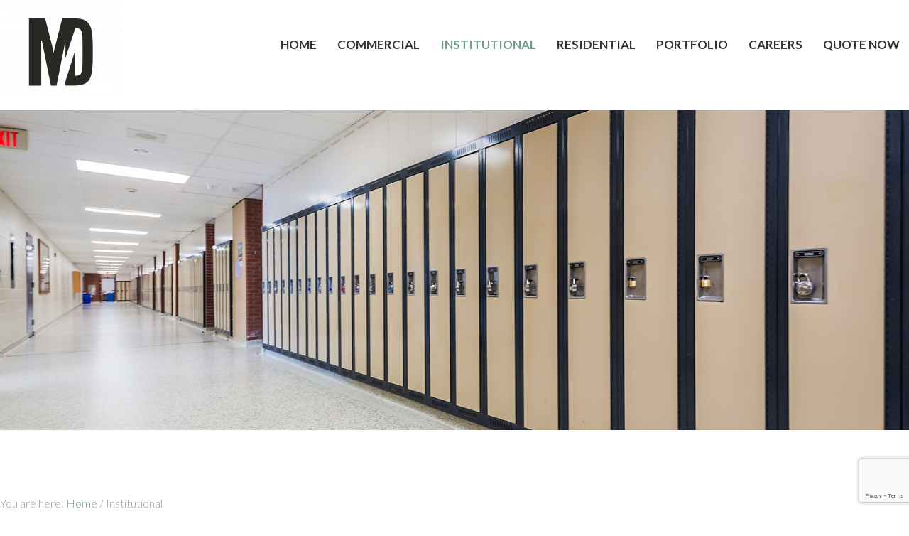

--- FILE ---
content_type: text/html; charset=utf-8
request_url: https://www.google.com/recaptcha/api2/anchor?ar=1&k=6LeUJIcUAAAAAG6Lc0nkatwnBaQXKC_gXuE1Vlha&co=aHR0cDovL3d3dy5tY2tlbnppZWRyeXdhbGwuY2E6ODA.&hl=en&v=PoyoqOPhxBO7pBk68S4YbpHZ&size=invisible&anchor-ms=20000&execute-ms=30000&cb=xxphivaaedj9
body_size: 48767
content:
<!DOCTYPE HTML><html dir="ltr" lang="en"><head><meta http-equiv="Content-Type" content="text/html; charset=UTF-8">
<meta http-equiv="X-UA-Compatible" content="IE=edge">
<title>reCAPTCHA</title>
<style type="text/css">
/* cyrillic-ext */
@font-face {
  font-family: 'Roboto';
  font-style: normal;
  font-weight: 400;
  font-stretch: 100%;
  src: url(//fonts.gstatic.com/s/roboto/v48/KFO7CnqEu92Fr1ME7kSn66aGLdTylUAMa3GUBHMdazTgWw.woff2) format('woff2');
  unicode-range: U+0460-052F, U+1C80-1C8A, U+20B4, U+2DE0-2DFF, U+A640-A69F, U+FE2E-FE2F;
}
/* cyrillic */
@font-face {
  font-family: 'Roboto';
  font-style: normal;
  font-weight: 400;
  font-stretch: 100%;
  src: url(//fonts.gstatic.com/s/roboto/v48/KFO7CnqEu92Fr1ME7kSn66aGLdTylUAMa3iUBHMdazTgWw.woff2) format('woff2');
  unicode-range: U+0301, U+0400-045F, U+0490-0491, U+04B0-04B1, U+2116;
}
/* greek-ext */
@font-face {
  font-family: 'Roboto';
  font-style: normal;
  font-weight: 400;
  font-stretch: 100%;
  src: url(//fonts.gstatic.com/s/roboto/v48/KFO7CnqEu92Fr1ME7kSn66aGLdTylUAMa3CUBHMdazTgWw.woff2) format('woff2');
  unicode-range: U+1F00-1FFF;
}
/* greek */
@font-face {
  font-family: 'Roboto';
  font-style: normal;
  font-weight: 400;
  font-stretch: 100%;
  src: url(//fonts.gstatic.com/s/roboto/v48/KFO7CnqEu92Fr1ME7kSn66aGLdTylUAMa3-UBHMdazTgWw.woff2) format('woff2');
  unicode-range: U+0370-0377, U+037A-037F, U+0384-038A, U+038C, U+038E-03A1, U+03A3-03FF;
}
/* math */
@font-face {
  font-family: 'Roboto';
  font-style: normal;
  font-weight: 400;
  font-stretch: 100%;
  src: url(//fonts.gstatic.com/s/roboto/v48/KFO7CnqEu92Fr1ME7kSn66aGLdTylUAMawCUBHMdazTgWw.woff2) format('woff2');
  unicode-range: U+0302-0303, U+0305, U+0307-0308, U+0310, U+0312, U+0315, U+031A, U+0326-0327, U+032C, U+032F-0330, U+0332-0333, U+0338, U+033A, U+0346, U+034D, U+0391-03A1, U+03A3-03A9, U+03B1-03C9, U+03D1, U+03D5-03D6, U+03F0-03F1, U+03F4-03F5, U+2016-2017, U+2034-2038, U+203C, U+2040, U+2043, U+2047, U+2050, U+2057, U+205F, U+2070-2071, U+2074-208E, U+2090-209C, U+20D0-20DC, U+20E1, U+20E5-20EF, U+2100-2112, U+2114-2115, U+2117-2121, U+2123-214F, U+2190, U+2192, U+2194-21AE, U+21B0-21E5, U+21F1-21F2, U+21F4-2211, U+2213-2214, U+2216-22FF, U+2308-230B, U+2310, U+2319, U+231C-2321, U+2336-237A, U+237C, U+2395, U+239B-23B7, U+23D0, U+23DC-23E1, U+2474-2475, U+25AF, U+25B3, U+25B7, U+25BD, U+25C1, U+25CA, U+25CC, U+25FB, U+266D-266F, U+27C0-27FF, U+2900-2AFF, U+2B0E-2B11, U+2B30-2B4C, U+2BFE, U+3030, U+FF5B, U+FF5D, U+1D400-1D7FF, U+1EE00-1EEFF;
}
/* symbols */
@font-face {
  font-family: 'Roboto';
  font-style: normal;
  font-weight: 400;
  font-stretch: 100%;
  src: url(//fonts.gstatic.com/s/roboto/v48/KFO7CnqEu92Fr1ME7kSn66aGLdTylUAMaxKUBHMdazTgWw.woff2) format('woff2');
  unicode-range: U+0001-000C, U+000E-001F, U+007F-009F, U+20DD-20E0, U+20E2-20E4, U+2150-218F, U+2190, U+2192, U+2194-2199, U+21AF, U+21E6-21F0, U+21F3, U+2218-2219, U+2299, U+22C4-22C6, U+2300-243F, U+2440-244A, U+2460-24FF, U+25A0-27BF, U+2800-28FF, U+2921-2922, U+2981, U+29BF, U+29EB, U+2B00-2BFF, U+4DC0-4DFF, U+FFF9-FFFB, U+10140-1018E, U+10190-1019C, U+101A0, U+101D0-101FD, U+102E0-102FB, U+10E60-10E7E, U+1D2C0-1D2D3, U+1D2E0-1D37F, U+1F000-1F0FF, U+1F100-1F1AD, U+1F1E6-1F1FF, U+1F30D-1F30F, U+1F315, U+1F31C, U+1F31E, U+1F320-1F32C, U+1F336, U+1F378, U+1F37D, U+1F382, U+1F393-1F39F, U+1F3A7-1F3A8, U+1F3AC-1F3AF, U+1F3C2, U+1F3C4-1F3C6, U+1F3CA-1F3CE, U+1F3D4-1F3E0, U+1F3ED, U+1F3F1-1F3F3, U+1F3F5-1F3F7, U+1F408, U+1F415, U+1F41F, U+1F426, U+1F43F, U+1F441-1F442, U+1F444, U+1F446-1F449, U+1F44C-1F44E, U+1F453, U+1F46A, U+1F47D, U+1F4A3, U+1F4B0, U+1F4B3, U+1F4B9, U+1F4BB, U+1F4BF, U+1F4C8-1F4CB, U+1F4D6, U+1F4DA, U+1F4DF, U+1F4E3-1F4E6, U+1F4EA-1F4ED, U+1F4F7, U+1F4F9-1F4FB, U+1F4FD-1F4FE, U+1F503, U+1F507-1F50B, U+1F50D, U+1F512-1F513, U+1F53E-1F54A, U+1F54F-1F5FA, U+1F610, U+1F650-1F67F, U+1F687, U+1F68D, U+1F691, U+1F694, U+1F698, U+1F6AD, U+1F6B2, U+1F6B9-1F6BA, U+1F6BC, U+1F6C6-1F6CF, U+1F6D3-1F6D7, U+1F6E0-1F6EA, U+1F6F0-1F6F3, U+1F6F7-1F6FC, U+1F700-1F7FF, U+1F800-1F80B, U+1F810-1F847, U+1F850-1F859, U+1F860-1F887, U+1F890-1F8AD, U+1F8B0-1F8BB, U+1F8C0-1F8C1, U+1F900-1F90B, U+1F93B, U+1F946, U+1F984, U+1F996, U+1F9E9, U+1FA00-1FA6F, U+1FA70-1FA7C, U+1FA80-1FA89, U+1FA8F-1FAC6, U+1FACE-1FADC, U+1FADF-1FAE9, U+1FAF0-1FAF8, U+1FB00-1FBFF;
}
/* vietnamese */
@font-face {
  font-family: 'Roboto';
  font-style: normal;
  font-weight: 400;
  font-stretch: 100%;
  src: url(//fonts.gstatic.com/s/roboto/v48/KFO7CnqEu92Fr1ME7kSn66aGLdTylUAMa3OUBHMdazTgWw.woff2) format('woff2');
  unicode-range: U+0102-0103, U+0110-0111, U+0128-0129, U+0168-0169, U+01A0-01A1, U+01AF-01B0, U+0300-0301, U+0303-0304, U+0308-0309, U+0323, U+0329, U+1EA0-1EF9, U+20AB;
}
/* latin-ext */
@font-face {
  font-family: 'Roboto';
  font-style: normal;
  font-weight: 400;
  font-stretch: 100%;
  src: url(//fonts.gstatic.com/s/roboto/v48/KFO7CnqEu92Fr1ME7kSn66aGLdTylUAMa3KUBHMdazTgWw.woff2) format('woff2');
  unicode-range: U+0100-02BA, U+02BD-02C5, U+02C7-02CC, U+02CE-02D7, U+02DD-02FF, U+0304, U+0308, U+0329, U+1D00-1DBF, U+1E00-1E9F, U+1EF2-1EFF, U+2020, U+20A0-20AB, U+20AD-20C0, U+2113, U+2C60-2C7F, U+A720-A7FF;
}
/* latin */
@font-face {
  font-family: 'Roboto';
  font-style: normal;
  font-weight: 400;
  font-stretch: 100%;
  src: url(//fonts.gstatic.com/s/roboto/v48/KFO7CnqEu92Fr1ME7kSn66aGLdTylUAMa3yUBHMdazQ.woff2) format('woff2');
  unicode-range: U+0000-00FF, U+0131, U+0152-0153, U+02BB-02BC, U+02C6, U+02DA, U+02DC, U+0304, U+0308, U+0329, U+2000-206F, U+20AC, U+2122, U+2191, U+2193, U+2212, U+2215, U+FEFF, U+FFFD;
}
/* cyrillic-ext */
@font-face {
  font-family: 'Roboto';
  font-style: normal;
  font-weight: 500;
  font-stretch: 100%;
  src: url(//fonts.gstatic.com/s/roboto/v48/KFO7CnqEu92Fr1ME7kSn66aGLdTylUAMa3GUBHMdazTgWw.woff2) format('woff2');
  unicode-range: U+0460-052F, U+1C80-1C8A, U+20B4, U+2DE0-2DFF, U+A640-A69F, U+FE2E-FE2F;
}
/* cyrillic */
@font-face {
  font-family: 'Roboto';
  font-style: normal;
  font-weight: 500;
  font-stretch: 100%;
  src: url(//fonts.gstatic.com/s/roboto/v48/KFO7CnqEu92Fr1ME7kSn66aGLdTylUAMa3iUBHMdazTgWw.woff2) format('woff2');
  unicode-range: U+0301, U+0400-045F, U+0490-0491, U+04B0-04B1, U+2116;
}
/* greek-ext */
@font-face {
  font-family: 'Roboto';
  font-style: normal;
  font-weight: 500;
  font-stretch: 100%;
  src: url(//fonts.gstatic.com/s/roboto/v48/KFO7CnqEu92Fr1ME7kSn66aGLdTylUAMa3CUBHMdazTgWw.woff2) format('woff2');
  unicode-range: U+1F00-1FFF;
}
/* greek */
@font-face {
  font-family: 'Roboto';
  font-style: normal;
  font-weight: 500;
  font-stretch: 100%;
  src: url(//fonts.gstatic.com/s/roboto/v48/KFO7CnqEu92Fr1ME7kSn66aGLdTylUAMa3-UBHMdazTgWw.woff2) format('woff2');
  unicode-range: U+0370-0377, U+037A-037F, U+0384-038A, U+038C, U+038E-03A1, U+03A3-03FF;
}
/* math */
@font-face {
  font-family: 'Roboto';
  font-style: normal;
  font-weight: 500;
  font-stretch: 100%;
  src: url(//fonts.gstatic.com/s/roboto/v48/KFO7CnqEu92Fr1ME7kSn66aGLdTylUAMawCUBHMdazTgWw.woff2) format('woff2');
  unicode-range: U+0302-0303, U+0305, U+0307-0308, U+0310, U+0312, U+0315, U+031A, U+0326-0327, U+032C, U+032F-0330, U+0332-0333, U+0338, U+033A, U+0346, U+034D, U+0391-03A1, U+03A3-03A9, U+03B1-03C9, U+03D1, U+03D5-03D6, U+03F0-03F1, U+03F4-03F5, U+2016-2017, U+2034-2038, U+203C, U+2040, U+2043, U+2047, U+2050, U+2057, U+205F, U+2070-2071, U+2074-208E, U+2090-209C, U+20D0-20DC, U+20E1, U+20E5-20EF, U+2100-2112, U+2114-2115, U+2117-2121, U+2123-214F, U+2190, U+2192, U+2194-21AE, U+21B0-21E5, U+21F1-21F2, U+21F4-2211, U+2213-2214, U+2216-22FF, U+2308-230B, U+2310, U+2319, U+231C-2321, U+2336-237A, U+237C, U+2395, U+239B-23B7, U+23D0, U+23DC-23E1, U+2474-2475, U+25AF, U+25B3, U+25B7, U+25BD, U+25C1, U+25CA, U+25CC, U+25FB, U+266D-266F, U+27C0-27FF, U+2900-2AFF, U+2B0E-2B11, U+2B30-2B4C, U+2BFE, U+3030, U+FF5B, U+FF5D, U+1D400-1D7FF, U+1EE00-1EEFF;
}
/* symbols */
@font-face {
  font-family: 'Roboto';
  font-style: normal;
  font-weight: 500;
  font-stretch: 100%;
  src: url(//fonts.gstatic.com/s/roboto/v48/KFO7CnqEu92Fr1ME7kSn66aGLdTylUAMaxKUBHMdazTgWw.woff2) format('woff2');
  unicode-range: U+0001-000C, U+000E-001F, U+007F-009F, U+20DD-20E0, U+20E2-20E4, U+2150-218F, U+2190, U+2192, U+2194-2199, U+21AF, U+21E6-21F0, U+21F3, U+2218-2219, U+2299, U+22C4-22C6, U+2300-243F, U+2440-244A, U+2460-24FF, U+25A0-27BF, U+2800-28FF, U+2921-2922, U+2981, U+29BF, U+29EB, U+2B00-2BFF, U+4DC0-4DFF, U+FFF9-FFFB, U+10140-1018E, U+10190-1019C, U+101A0, U+101D0-101FD, U+102E0-102FB, U+10E60-10E7E, U+1D2C0-1D2D3, U+1D2E0-1D37F, U+1F000-1F0FF, U+1F100-1F1AD, U+1F1E6-1F1FF, U+1F30D-1F30F, U+1F315, U+1F31C, U+1F31E, U+1F320-1F32C, U+1F336, U+1F378, U+1F37D, U+1F382, U+1F393-1F39F, U+1F3A7-1F3A8, U+1F3AC-1F3AF, U+1F3C2, U+1F3C4-1F3C6, U+1F3CA-1F3CE, U+1F3D4-1F3E0, U+1F3ED, U+1F3F1-1F3F3, U+1F3F5-1F3F7, U+1F408, U+1F415, U+1F41F, U+1F426, U+1F43F, U+1F441-1F442, U+1F444, U+1F446-1F449, U+1F44C-1F44E, U+1F453, U+1F46A, U+1F47D, U+1F4A3, U+1F4B0, U+1F4B3, U+1F4B9, U+1F4BB, U+1F4BF, U+1F4C8-1F4CB, U+1F4D6, U+1F4DA, U+1F4DF, U+1F4E3-1F4E6, U+1F4EA-1F4ED, U+1F4F7, U+1F4F9-1F4FB, U+1F4FD-1F4FE, U+1F503, U+1F507-1F50B, U+1F50D, U+1F512-1F513, U+1F53E-1F54A, U+1F54F-1F5FA, U+1F610, U+1F650-1F67F, U+1F687, U+1F68D, U+1F691, U+1F694, U+1F698, U+1F6AD, U+1F6B2, U+1F6B9-1F6BA, U+1F6BC, U+1F6C6-1F6CF, U+1F6D3-1F6D7, U+1F6E0-1F6EA, U+1F6F0-1F6F3, U+1F6F7-1F6FC, U+1F700-1F7FF, U+1F800-1F80B, U+1F810-1F847, U+1F850-1F859, U+1F860-1F887, U+1F890-1F8AD, U+1F8B0-1F8BB, U+1F8C0-1F8C1, U+1F900-1F90B, U+1F93B, U+1F946, U+1F984, U+1F996, U+1F9E9, U+1FA00-1FA6F, U+1FA70-1FA7C, U+1FA80-1FA89, U+1FA8F-1FAC6, U+1FACE-1FADC, U+1FADF-1FAE9, U+1FAF0-1FAF8, U+1FB00-1FBFF;
}
/* vietnamese */
@font-face {
  font-family: 'Roboto';
  font-style: normal;
  font-weight: 500;
  font-stretch: 100%;
  src: url(//fonts.gstatic.com/s/roboto/v48/KFO7CnqEu92Fr1ME7kSn66aGLdTylUAMa3OUBHMdazTgWw.woff2) format('woff2');
  unicode-range: U+0102-0103, U+0110-0111, U+0128-0129, U+0168-0169, U+01A0-01A1, U+01AF-01B0, U+0300-0301, U+0303-0304, U+0308-0309, U+0323, U+0329, U+1EA0-1EF9, U+20AB;
}
/* latin-ext */
@font-face {
  font-family: 'Roboto';
  font-style: normal;
  font-weight: 500;
  font-stretch: 100%;
  src: url(//fonts.gstatic.com/s/roboto/v48/KFO7CnqEu92Fr1ME7kSn66aGLdTylUAMa3KUBHMdazTgWw.woff2) format('woff2');
  unicode-range: U+0100-02BA, U+02BD-02C5, U+02C7-02CC, U+02CE-02D7, U+02DD-02FF, U+0304, U+0308, U+0329, U+1D00-1DBF, U+1E00-1E9F, U+1EF2-1EFF, U+2020, U+20A0-20AB, U+20AD-20C0, U+2113, U+2C60-2C7F, U+A720-A7FF;
}
/* latin */
@font-face {
  font-family: 'Roboto';
  font-style: normal;
  font-weight: 500;
  font-stretch: 100%;
  src: url(//fonts.gstatic.com/s/roboto/v48/KFO7CnqEu92Fr1ME7kSn66aGLdTylUAMa3yUBHMdazQ.woff2) format('woff2');
  unicode-range: U+0000-00FF, U+0131, U+0152-0153, U+02BB-02BC, U+02C6, U+02DA, U+02DC, U+0304, U+0308, U+0329, U+2000-206F, U+20AC, U+2122, U+2191, U+2193, U+2212, U+2215, U+FEFF, U+FFFD;
}
/* cyrillic-ext */
@font-face {
  font-family: 'Roboto';
  font-style: normal;
  font-weight: 900;
  font-stretch: 100%;
  src: url(//fonts.gstatic.com/s/roboto/v48/KFO7CnqEu92Fr1ME7kSn66aGLdTylUAMa3GUBHMdazTgWw.woff2) format('woff2');
  unicode-range: U+0460-052F, U+1C80-1C8A, U+20B4, U+2DE0-2DFF, U+A640-A69F, U+FE2E-FE2F;
}
/* cyrillic */
@font-face {
  font-family: 'Roboto';
  font-style: normal;
  font-weight: 900;
  font-stretch: 100%;
  src: url(//fonts.gstatic.com/s/roboto/v48/KFO7CnqEu92Fr1ME7kSn66aGLdTylUAMa3iUBHMdazTgWw.woff2) format('woff2');
  unicode-range: U+0301, U+0400-045F, U+0490-0491, U+04B0-04B1, U+2116;
}
/* greek-ext */
@font-face {
  font-family: 'Roboto';
  font-style: normal;
  font-weight: 900;
  font-stretch: 100%;
  src: url(//fonts.gstatic.com/s/roboto/v48/KFO7CnqEu92Fr1ME7kSn66aGLdTylUAMa3CUBHMdazTgWw.woff2) format('woff2');
  unicode-range: U+1F00-1FFF;
}
/* greek */
@font-face {
  font-family: 'Roboto';
  font-style: normal;
  font-weight: 900;
  font-stretch: 100%;
  src: url(//fonts.gstatic.com/s/roboto/v48/KFO7CnqEu92Fr1ME7kSn66aGLdTylUAMa3-UBHMdazTgWw.woff2) format('woff2');
  unicode-range: U+0370-0377, U+037A-037F, U+0384-038A, U+038C, U+038E-03A1, U+03A3-03FF;
}
/* math */
@font-face {
  font-family: 'Roboto';
  font-style: normal;
  font-weight: 900;
  font-stretch: 100%;
  src: url(//fonts.gstatic.com/s/roboto/v48/KFO7CnqEu92Fr1ME7kSn66aGLdTylUAMawCUBHMdazTgWw.woff2) format('woff2');
  unicode-range: U+0302-0303, U+0305, U+0307-0308, U+0310, U+0312, U+0315, U+031A, U+0326-0327, U+032C, U+032F-0330, U+0332-0333, U+0338, U+033A, U+0346, U+034D, U+0391-03A1, U+03A3-03A9, U+03B1-03C9, U+03D1, U+03D5-03D6, U+03F0-03F1, U+03F4-03F5, U+2016-2017, U+2034-2038, U+203C, U+2040, U+2043, U+2047, U+2050, U+2057, U+205F, U+2070-2071, U+2074-208E, U+2090-209C, U+20D0-20DC, U+20E1, U+20E5-20EF, U+2100-2112, U+2114-2115, U+2117-2121, U+2123-214F, U+2190, U+2192, U+2194-21AE, U+21B0-21E5, U+21F1-21F2, U+21F4-2211, U+2213-2214, U+2216-22FF, U+2308-230B, U+2310, U+2319, U+231C-2321, U+2336-237A, U+237C, U+2395, U+239B-23B7, U+23D0, U+23DC-23E1, U+2474-2475, U+25AF, U+25B3, U+25B7, U+25BD, U+25C1, U+25CA, U+25CC, U+25FB, U+266D-266F, U+27C0-27FF, U+2900-2AFF, U+2B0E-2B11, U+2B30-2B4C, U+2BFE, U+3030, U+FF5B, U+FF5D, U+1D400-1D7FF, U+1EE00-1EEFF;
}
/* symbols */
@font-face {
  font-family: 'Roboto';
  font-style: normal;
  font-weight: 900;
  font-stretch: 100%;
  src: url(//fonts.gstatic.com/s/roboto/v48/KFO7CnqEu92Fr1ME7kSn66aGLdTylUAMaxKUBHMdazTgWw.woff2) format('woff2');
  unicode-range: U+0001-000C, U+000E-001F, U+007F-009F, U+20DD-20E0, U+20E2-20E4, U+2150-218F, U+2190, U+2192, U+2194-2199, U+21AF, U+21E6-21F0, U+21F3, U+2218-2219, U+2299, U+22C4-22C6, U+2300-243F, U+2440-244A, U+2460-24FF, U+25A0-27BF, U+2800-28FF, U+2921-2922, U+2981, U+29BF, U+29EB, U+2B00-2BFF, U+4DC0-4DFF, U+FFF9-FFFB, U+10140-1018E, U+10190-1019C, U+101A0, U+101D0-101FD, U+102E0-102FB, U+10E60-10E7E, U+1D2C0-1D2D3, U+1D2E0-1D37F, U+1F000-1F0FF, U+1F100-1F1AD, U+1F1E6-1F1FF, U+1F30D-1F30F, U+1F315, U+1F31C, U+1F31E, U+1F320-1F32C, U+1F336, U+1F378, U+1F37D, U+1F382, U+1F393-1F39F, U+1F3A7-1F3A8, U+1F3AC-1F3AF, U+1F3C2, U+1F3C4-1F3C6, U+1F3CA-1F3CE, U+1F3D4-1F3E0, U+1F3ED, U+1F3F1-1F3F3, U+1F3F5-1F3F7, U+1F408, U+1F415, U+1F41F, U+1F426, U+1F43F, U+1F441-1F442, U+1F444, U+1F446-1F449, U+1F44C-1F44E, U+1F453, U+1F46A, U+1F47D, U+1F4A3, U+1F4B0, U+1F4B3, U+1F4B9, U+1F4BB, U+1F4BF, U+1F4C8-1F4CB, U+1F4D6, U+1F4DA, U+1F4DF, U+1F4E3-1F4E6, U+1F4EA-1F4ED, U+1F4F7, U+1F4F9-1F4FB, U+1F4FD-1F4FE, U+1F503, U+1F507-1F50B, U+1F50D, U+1F512-1F513, U+1F53E-1F54A, U+1F54F-1F5FA, U+1F610, U+1F650-1F67F, U+1F687, U+1F68D, U+1F691, U+1F694, U+1F698, U+1F6AD, U+1F6B2, U+1F6B9-1F6BA, U+1F6BC, U+1F6C6-1F6CF, U+1F6D3-1F6D7, U+1F6E0-1F6EA, U+1F6F0-1F6F3, U+1F6F7-1F6FC, U+1F700-1F7FF, U+1F800-1F80B, U+1F810-1F847, U+1F850-1F859, U+1F860-1F887, U+1F890-1F8AD, U+1F8B0-1F8BB, U+1F8C0-1F8C1, U+1F900-1F90B, U+1F93B, U+1F946, U+1F984, U+1F996, U+1F9E9, U+1FA00-1FA6F, U+1FA70-1FA7C, U+1FA80-1FA89, U+1FA8F-1FAC6, U+1FACE-1FADC, U+1FADF-1FAE9, U+1FAF0-1FAF8, U+1FB00-1FBFF;
}
/* vietnamese */
@font-face {
  font-family: 'Roboto';
  font-style: normal;
  font-weight: 900;
  font-stretch: 100%;
  src: url(//fonts.gstatic.com/s/roboto/v48/KFO7CnqEu92Fr1ME7kSn66aGLdTylUAMa3OUBHMdazTgWw.woff2) format('woff2');
  unicode-range: U+0102-0103, U+0110-0111, U+0128-0129, U+0168-0169, U+01A0-01A1, U+01AF-01B0, U+0300-0301, U+0303-0304, U+0308-0309, U+0323, U+0329, U+1EA0-1EF9, U+20AB;
}
/* latin-ext */
@font-face {
  font-family: 'Roboto';
  font-style: normal;
  font-weight: 900;
  font-stretch: 100%;
  src: url(//fonts.gstatic.com/s/roboto/v48/KFO7CnqEu92Fr1ME7kSn66aGLdTylUAMa3KUBHMdazTgWw.woff2) format('woff2');
  unicode-range: U+0100-02BA, U+02BD-02C5, U+02C7-02CC, U+02CE-02D7, U+02DD-02FF, U+0304, U+0308, U+0329, U+1D00-1DBF, U+1E00-1E9F, U+1EF2-1EFF, U+2020, U+20A0-20AB, U+20AD-20C0, U+2113, U+2C60-2C7F, U+A720-A7FF;
}
/* latin */
@font-face {
  font-family: 'Roboto';
  font-style: normal;
  font-weight: 900;
  font-stretch: 100%;
  src: url(//fonts.gstatic.com/s/roboto/v48/KFO7CnqEu92Fr1ME7kSn66aGLdTylUAMa3yUBHMdazQ.woff2) format('woff2');
  unicode-range: U+0000-00FF, U+0131, U+0152-0153, U+02BB-02BC, U+02C6, U+02DA, U+02DC, U+0304, U+0308, U+0329, U+2000-206F, U+20AC, U+2122, U+2191, U+2193, U+2212, U+2215, U+FEFF, U+FFFD;
}

</style>
<link rel="stylesheet" type="text/css" href="https://www.gstatic.com/recaptcha/releases/PoyoqOPhxBO7pBk68S4YbpHZ/styles__ltr.css">
<script nonce="IklHs81xbbhfNQaj-wEddQ" type="text/javascript">window['__recaptcha_api'] = 'https://www.google.com/recaptcha/api2/';</script>
<script type="text/javascript" src="https://www.gstatic.com/recaptcha/releases/PoyoqOPhxBO7pBk68S4YbpHZ/recaptcha__en.js" nonce="IklHs81xbbhfNQaj-wEddQ">
      
    </script></head>
<body><div id="rc-anchor-alert" class="rc-anchor-alert"></div>
<input type="hidden" id="recaptcha-token" value="[base64]">
<script type="text/javascript" nonce="IklHs81xbbhfNQaj-wEddQ">
      recaptcha.anchor.Main.init("[\x22ainput\x22,[\x22bgdata\x22,\x22\x22,\[base64]/[base64]/[base64]/KE4oMTI0LHYsdi5HKSxMWihsLHYpKTpOKDEyNCx2LGwpLFYpLHYpLFQpKSxGKDE3MSx2KX0scjc9ZnVuY3Rpb24obCl7cmV0dXJuIGx9LEM9ZnVuY3Rpb24obCxWLHYpe04odixsLFYpLFZbYWtdPTI3OTZ9LG49ZnVuY3Rpb24obCxWKXtWLlg9KChWLlg/[base64]/[base64]/[base64]/[base64]/[base64]/[base64]/[base64]/[base64]/[base64]/[base64]/[base64]\\u003d\x22,\[base64]\x22,\[base64]/Do1zCksKowprDkgVUBl/DvMOoZEkdCsKzTxoewrnDjyHCn8KkLmvCr8OFAcOJw5zCscOLw5fDncKAwp/ClERKwp8/L8KKw5wFwrlDwqjCognDg8O0bi7Cl8Ofa37Dp8OabXJCHsOIR8Kgwo/CvMOlw47DoV4cF2rDscKswrdewovDlkvCk8Kuw6PDiMOzwrM4w4jDoMKKSQfDlxhQKhXDuiJkw5RBNlnDlyvCrcKLZSHDtMKkwrAHIQZjG8OYFsKtw43DmcK1wofCpkUJclLCgMOCD8KfwoZVdWLCjcK8wrXDoxEBWgjDrMO7SMKdwp7CrgVewrt8woDCoMOhUsOiw5/CiWTCrSEPw4nDhgxDwrLDocKvwrXCssK0WsOVwq/ChFTCo3DCgXF0w77DkGrCvcKoHGYMS8Ouw4DDlgRJJRHDlsOaDMKUwobDozTDsMOVNcOED0BLVcOXacO+fCcPesOMIsKhwo/CmMKMwrXDsxRIw69Jw7/DgsOZNsKPW8KgKcOeF8OoQ8Krw73DjlnCkmPDpnB+KcKBw6jCg8O2wp7Dj8KgcsOPwqfDp0MbAirClhrDrwNHI8K2w4bDuSLDk2Y8L8OBwrtvwoVoQinCi1UpQ8KSwqnCm8Ouw4pua8KROMKcw6x0wrwLwrHDgsKjwrkdTHXCr8K4wpstwp0CO8OYQMKhw5/DmjU7Y8O+LcKyw7zDt8OlVC9mw7fDnQzDnBHCjQNsMFMsMAjDn8O6FQoTwoXCpmnCm2jChsKowprDmcKnSS/CnDLCiiNhQ0/CuVLClSLCvMOmNDvDpcKkw6/[base64]/Cj8OVwpbDu8KDw7McQMKuOsOzAMOPfFQ0w5MBDi/CjsK4w5gDw5QbfQBzwrPDpxrDisOvw514wotnUsOMKsKbwoo5w74pwoPDli/DhMKKPS1+wo3DoiTCrXLChlTDnEzDuijCl8O9wqVhXMOTXXVhO8KAXsK2AjpkHhrCgxfDksOMw5TClAZKwrwOWWAww6sWwq5awpnChHzCmXFHw4MOTm/ChcKZw7TCtcOiOGtLfcKbP1Z9wqxAUsK8ZsObf8Kgwp9Vw6PDtcKow71lw41NWcKGw6zCslPDvxZ3w5DCrcOKPcKbwoNoI33CgAXCg8OATMO8PcK+PgLCi3wPJ8KVw4vCgsOGwrtjw5DDpcKdCsOYAENVHsO/Gw9TaFXCs8K6w6oMwpTDuD7Dh8KAKMKIwoE3SsKZw6PCosK5HwrDuE3CicKMM8Oww7PChy/CmQY0LcO1L8K7wrfDjAjCi8OJwr7ChMKqwq0wKgDCgsOuFmcPaMKhw61Cw6Q3w7LCkVhqwpEIwrXChS4ZXmUuESHCnMOtZMKCeTQ7w4leWcOjwrAIZcKCwoETw4/Do3cYccKANE9xacO0cVzCvUbCr8OXQDTDpjEIwpRWdhwRw5PDujnDrU12CHhcw4fDpwNwwoVUwrdXw51KDcOhw6vDhWvDscOxw5rDjMOQw4F8L8OvwoEew4h/[base64]/[base64]/d8OZFjzChWvDl2zDpMKew6DDqcOxIsKUwr8QHMONNsOHwpXCl2fCk09KP8KFwrM3DGd/[base64]/agMoNhrDv8O7KVtow6HDtsO5w6PDpcOXw7t0w4/CkMOpw4HDvsO9IHFfw4FFPsOJw4/DqgbDisOqw4wVwqJfN8O2I8K/YELDjcKHwrnDvmMIQw8Uw7gbCMKfw73CoMOVWmdVw5lmGsOwSwHDv8KQwpJHDsOFW3/DtMK+LsK2CQoBYcKGNy0xPCEYwqLDkMO0AcO+woFcSSbCqkvCi8KRcywmwrUmMsOyAwvDicKbcyJtw6PDs8K/DGFeNMKrwpx4KyclB8KiSnbCoEnDvClyR2TDpj4Ew6wswqAfBEcAV3fClcO4wrdnUMO8AgRSAsKbVVpAwpozwpHDrWp/WDXCkhvCm8OeDMKswprDsydUI8Kfwpp0W8OeISLCiis3JldVLATChMKYwofDocOew4nDl8OVW8OHVxUtwqfCuE1Ww4wAUcOjTUvCr8KOwpLCvcOkw4bDmcO0DMK4XMO/[base64]/[base64]/ChcOEw4XCrznCpcKwPMKuw5Q0w4fDqMOTw5R8L8O4PcOEw4vCrSF8U0TDm3/CpVnDp8K9QMO2FxEvw7hdAAvDtsKjLcKWwrQwwokLwqoCwrTDqsOUwojDmDlMEnnDi8Kzw6jDl8OLw7jDmWpIw4pMw67DsGHCs8OmXcKlwpHDo8KQXsOIcV4uFcOZwqnDlhfCl8OIG8Kuw7Elw5QOw6fCvcKywr/[base64]/PnMNw6vDlsKWchhcwpxmXxYDBsKJMMKvwosNdGnDg8K8envCtHU7KMOOMWTCj8K+DsKafgVOQGfDmcK/TFpBw6vCshPCtMOkIATDgMKaAHZsw5Jdwowfwq4Jw5NxecOtLGPDusKaOMOEHWpGwrTDkgnClcK/w5Nyw7o+VsOzw4FFw7hfwoTDusKywq8uTHZyw6zCkMKQf8KITxfCnzR5wq/CucK3w6MnI118w5fDjMKtewpjwr/DvcK8XcOuw4fDvVhjQ2nClsO/W8KOw4XDnhzCqsOkw6HDi8OSegFnTsK3w4x1woDDiMOxwrjCnxrCjcKzwqAPKcKDwodkQ8KAwpdLcsKKIcOHwoUiLsOsZMOzw5HDtSYnw61Qw54pwo5aQcOPw7VJw6Epw6hGwrnCq8OQwq1EDE3DrsK5w78hTsKGw4c3wqQOwrHCnD/CnyVTwo3DlsOnw4xYw7JZA8KiWMK0w4/CuhfCn3DDvFnDo8KwesOfasKrOcKFLMOsw4NQw7HChcKpw6bCr8O4woXDt8OORAN2w5VfLcOYOBvDoMKqfW/Ds2oHdcK+SMKveMKKwphgw78nw5xCw5RdGUEuaTXDsFdMwpzDucKKXy/CkSjDnMOawp5GwpzDmRPDn8OMEMOcFkQURMOhb8K3PxnDkGbDpHhgYsKcw5bDlsKOw5DDrwfDtcOnw77CvkXCqyAXw6EPw5ZIwqQuw57DmsK6wozDt8OHwpIEankqb1DCp8OpwrYpZMKMUksaw6Mfw5/DocOww5M+wo8Hwq/CmMOVwoHCpMKOw7U2InTDh0bCujMuw5MJw4Byw4bDimgQwq8NY8O+U8O4wozCjghrcsKPEsOJw4FMw6pbwqcQw4vDg3MTwrFJEgBYbcOMVMOEwo/Dj0cVcMOsE0VzCEB9H0I7w43CgsKfw4FQw49pEzYdbcK3w7Vnw59Ywp3Ctytyw57ChEcTwoPCoBYwWAQIfllWeicVw513SMOscsKrGAHCv1zCkcKRw4INTTbChhplwrbCvcKswpjDr8K8w5zDt8OKwqs9w7LCuBbCksKoVcONwoNGw75kw40KLsOYVU/[base64]/[base64]/T18UEcKBwrNew63CqxzDrsKtw6gow7/DisO3w4lSMcObw5FCw6LDt8KtL0zCpQTClMOMwpllciPCn8OmHSjDv8OAaMKtQj9CUMKPw5HDqMO1Zw7DtMKcw41xZ17DosO0DxrCssKiCgXDvMKawq1awp/[base64]/[base64]/wq3CgcK+UcOMBsOYwo9dTcORQm0/dsKBwoVtGXtCB8OUw7VtOltjw5bDvms4w4rDt8KGD8OZbUfDuFofXWXDhjFyUcOIcsKaAsOhw4HDqsKzIRUjQMKjUC/Di8KTwrJFZ0g8YsOxMytcwrbCiMKrHcKvRcKtwqfCtcOnHcK/b8K1w67CiMKvwqpnw73DtV4OagFVYMKIRsOlSVzDisOBw59VGQgZw5bCl8KwRMKyKGTCscOra11rwp0CX8KQLMKRwocww5k8F8O+w6BywpYCwqbDn8OiLzYDIMOoYDLCgmDChsOrwpJtwr4Ww44yw7zDs8Oxw7HDi3/DoSnDlcO9c8KPNUp+SWbCmRnDncKVTnFAWm1PAz7DtgYoeg4Kw4XDk8OeEMKAXlYkw6rDgSfDgU7DucK5w7LClTl3W8OIwpJUUMKTW1DDm3rCv8Ocwr9Dw6nCtXHCuMKXGRE/w6HCm8OEX8KWR8OCwrrDnhDChHYEDB/CjcOXw6HDpMKJEnLCicOqwpTCrWZFR3bDrMOEGMK6AWbDpcOWX8O5NVzDr8OEAsKOZx7DhsKjAcOsw7Mxw5NXwrbCsMOkIMK5w5M+w4tabWzCt8OxdcKjwovCvMOewqVNwonCgcOHWVwMwrvDqcO/[base64]/wqTDi8O4OwEuFT/DssOFw4NceMOewrXCgFdRw53DojPCo8KBM8Kgw6JKA301DwNlwrRFPi7Dr8KWAcOKfcKGLMKAwqLDnsKCXAhXMjXCscONaVPCpHjDjSw7w79ZKMOKwoBFw6bCqUtJw5HDlMKFwo5wOMKOwqHCt1HDocK/w5ZLHHopw6bDkMK4wpjCtCcxCWYTFE3CgsKewpTCi8O+wrd/w7olw6TCm8KZw7pSNELCsmXCpm1QUkzCpcKnO8OAT0xtw7fDj0gkUhfCtsKiw4FGYcOrYwl+JGNzwrx6w5PCq8Ojw4HDkTMLw6HCgcOKw4/ClDMuRypPwrrDi3ZBwpELCcOlRsOtWx8tw7bDnMOzaTdqeyjCisOCYSzCi8OYehFAUzsAw6MFEmPDo8KHS8Kswociwr3DoMKffFfCkGBiKTJeOsKuw5PDn0DCg8KSw6kRbmBpwq9nPMKRRsK1wqVBXHg6RsKtwowvOFtyag/[base64]/NW19BRnDjMKAMErDvcKfKGjDj8O2HMOawpYLwpUCdzXCrMKTwrzCu8OFw6jDo8Oiw4zCgcOfwo/[base64]/Cj1PCmgNmMMOBw67CgsOIDV3CoMOZw6s4w67CpAXCi8OhdMKpworDn8KTwpspQcOVJsOJwqXCvjTCtcOZw7/CoFXDhCUPfcK7ZsKRXcOiw6c7wqjDniozF8OKw6LCpVMmJMONwovDhcOZJ8Kew6DDg8OBw5xUb3tQwqRTD8Ksw5zDsywpwrnDvnbCqwDDmsKEw4ENS8Oywp9SBDhpw7rDqFtOUGEResKFfcOwdxbCqn/ComkPGBxOw5TClXgNdsK/[base64]/ME1fYMOsw5/DjcO9PHFuwoHCocOpwrvDqsKFwqBsI8OfSMOjw5Ukw7LDoDxuSCYzAMOlW1/[base64]/[base64]/Ck8K8R8Osw5zDpiBWOlDCuVjDmMK+KG3Du8OeHClsIsOwwqsPJVrDtkPCvDTDo8KFDnHChMKJwrg5IjsAEnbDvgXCi8OdVy9vw5B1Jg/DjcK5w4pBw7c9YsKtw7ktwr7CusOuw68+PQN4eDLDusKZFh/CpMKGw7LCuMK3wokEPsOwWW90XDDDocO2wq9aHXzCvMK+wqUaTBt4wo0eP1zDnVTCoRQUwp/CuDDCp8K8QsOHw4tswppRQDYNHjNfw4DDmCtjw53CvzrCvSNPbxXCs8KxaR/DhMK0GsOHwp81wr/[base64]/dcKYBznDv0vDjTbCl3dUHDccw6xOHkHCt0ssL8OWwrJUNcOxw5NQwps3w4DCmsK4w6HDrhDDuhDCtxZewrR0w6LDqcKzw5PCvDdawrjDulbDpsObw6YGwrXCombCrkhCLWwEMwLCssKpwrh9wr3DmirDmMO/wpoWw6PDv8KdHcK3c8O/MRjDiyw+w4vCvsOlwoPDq8O8H8ORCH4TwrVTGVnDrcOlwqo/wp/DpHTCoTTCg8O1JcO4w6ERwo8KQBTDtWPCngYUaDbCtSLDs8K+QQ/Cl3pRw4rCu8Ojw4XCkmdFwr9QEm3DkDdEw4DDg8KUGcOYQ35vPVzCq3jClMOUwqXDg8OLw4zDp8Ovwrx7w67CnMO9ZgMwwrwTwrjCnn7DkMK/wpU4esK2w7YqAMOpw61ew6hWOHHCvMORGcOQXMKAwonDvcOTw6ZAdCJ6w5/CvmRcbyDChMOuGDRvwpbDmMKhwq0HF8OsM3kYIMKWBsOYwqvCtMOsM8KGwpzCtMK0c8OTYcOnQRIcw6IYXmM9ecOVfEJhSF/ChsK9w5dTUnJKYcKJw7fCgC8kDR9BIsKJw7jCmsOkwofDnsK2LsOaw6jDgcKyVk7CisOTw4rCocKxwqh2QcOFwr3CojfCuSXChcO9w7/Cm1fDk3R2JW4Uw7M0DcOzKMKow79Tw4AXwp/DkMOWw4AAw63Dn0oFwqkNTsO3fAXDoh0Hw74DwpQoQTvDqFczwpAZM8O+wq0bScOGwo8xwqJdYMKmAi0kIcOHRsKHeUVxwrR+ZmLDq8ORDcOsw7rCrgTCoF7Cj8Odw4zDu1J0NMODw4zCrcO+W8OCwqNnwonDpcO/fMK+fsOKw6LDqcO7G2Y/wqZ7PcOnMMKtw6/DmsKFBRhKSsKLSsO5w6YRwpHDn8O0OcKEUsKQGy/DssKOwq8QQsObOzZJEMOaw6t4woYRUcONFMOXwphxwoU0w7/DvsObdSnDsMOowptVAyHDgsK4LsKjb3fCh0PCs8OdMClgCsKqJ8OBGzwsYsKKAcOnfcKNA8OLIDMfB2UucsOWDw08ZDzDjnlhw4N8fVpHT8OdYmfCm3sDw71Tw5x6bTBHw6vChMKJfGIrw4pWwo4yw5TDnT/Di23DmsK6YgrCpW3CoMOsAcKFwpZXIMKrHhXDicKfw4TCgnzDtHnDsms3wr3CrWnDg8OlRMOpeRdvRnfCnsOdwppBwql6wo5+wo/DvsO2LMOxdsKmw7BUTSJmSMOmFnoZwr0lIRMfwpcsw7FZFBZDDRhpw6bDvgzCkCvDrsODw6xjw57CvyfCmcOBV2fDk3h9woTCvBNZaRDDvyxKwrvDvkElw5TCo8Ohw4bCpgfCnDzCnXxmZh4Fw6bCpSEFwq3CnsOjwrTCrF8uw70mFgrCiwxDwrnDh8OJLi/CmcOtYg7DnCDCmcOew4HClMOywofDhMOAa07Ch8KPPSsaL8KbwqvChR8cX207acKMGMK5bHnDlVvCicOKVQ/CscKBFsKhXMKmwr0/BsOaQcOhPWJ8L8O1wr5pQ0rDvsOMacOFEsObSGjDnsKJw6vCocOYbH7DqiMRw5sow7DCgsKjw6ZJwq11w6LCpcORwpUdw4waw4wiw4zCi8KZwpXDglHCu8O5PGPDmU7CoxbDggnCjMO4OsOPM8Oow6LCl8KwYB/CrsOJw7IVY3jCrcOXbsKWD8OzO8O0Y3DCslXDvh/[base64]/KnrDusOiNsOkwo3DksK/wpPCtcKYwqY9wpYGwqTCsxYTP2c2OMKNwrVkw5tNwocWwqzCl8O2H8KCKcOsakVgfiwYwrpwMMKpEMOkTsOGw70Jw5ovwrfClD5bTMOcw5rDh8O5wqwuwpnCnAnDo8OzR8K3AnM6XF3CtsOgw7nDmcKdwqPCjh/DnioxwrQaRcKQwqTDvhLChsK6a8ODeiDDjsOCUG5UwprCo8KMb03ClxEdwrfDnVV/D0tIRFhqw6M+ZHRswqrChQZsKD7Dv3bDscOlwpppwqnDrMO1OcKFw4YKw77DsjdywoXCnVzDkzMmw55Aw6ASUsKYMsO8Y8K/wq0+w5zCilBWwqTDiSUQw4MDw5JQIsO1w4EDJsObLsOow4ByKMKAEnXCqx3DkcOZw7kTOcOQwrPDrUXDvsKeU8O/[base64]/DtMO6QB4pw6MkwrHCosKeY3U7H8KUwp4lOMOFGAUpw4zDp8OuwrJKEsOITcKcwoI3w5clTsO0w58Xw6nCtcO7PGLCq8K/woBOwpFnw6/CgsOjKxVnIMOKH8KLFHbDuSnCj8KgwqYqwotnwoDCo044SFPCnsKxw6DDmsK9w6HCswptGwIiw7suw7DCk0dzEVPCpXrDlcOww6/DvBfDj8ODJ2HCusKjaA/Ds8OawpQfXsO6wq3Ch13DhcKib8KWIcKKwrnDsXnCu8K0bMOrwq/DmDVZw6FvUsOnw4jDl24mwo0bwq3CgFnCszkLw53DlUzDswAAMsKQJg/CiUl8A8KrOlkePsKrOMKdeAnCqCPDr8OzWk5yw6ZGwrM3RsK9wq3CiMKuTC/CgsOQwrcnw7V2w51IUz/DtsOgw6Qdw6TDrw/CimDDosKuF8O7RC9sAjR1w6TCoBoPwpLCr8KCwpTDjCl4NkjCp8OxBsKGwqVwbWQAE8KSH8OlOwp+ek3Du8OCS1BIwo1cwqodGsKDw5nDmcOgFcOWw5cCUMOCwpPComTDuDhKE2l7N8Oaw44Tw69XZlwQw6LDhVLCkcOhCcO8WD/CsMKrw5wEw4U/dcOMa1DDgF/CrsOswqJRSMKFcH0Uw7PChcOYw6Jzw5vDh8KmWcOtMQl/wrRuPV1XwpNVwpDClQHDtwPCmcKEwoHDlsOHdC7DoMKYVn1gw6PCuXwrwp86TANhw4zDuMOvw5fDl8KlUsKNwrHCm8OTXcOhA8OUR8O5wowOc8K1LMK9B8OfJ0HCjivCh1bDr8KLHyfDvMOic1nDj8KjH8OXSMKAOsO9wpzDgC3Dn8OCwpYKPsKLWMOmA2MiecOOw5/Cm8Kiw5wmwoXDvSnChMKaJRPDp8OnYXtJw5XDj8KKwr0ywqLCsAjCtMO4wrhOwrbCicKCFMOEw5cVVVEDAHPDgsKtFMKNwq/[base64]/Zw/DpSdBasKLMmxKw6HDiVLCtcOZw41IMDA+w7wFwrXCnMOywoTDqcKWwq4wFsOfw49Pw5fDlsOsDsKEwrcdRnbChxDClsK8wqfDiRchwopfScOmwrPDqsKDe8OOwpFvwpDDvwIMNRdSJSk7L1/CncOXwq4CR2vDscOQPwDCg05lwqLDg8KkwojDkMOvYz5jeRdkCnkuRm7DlsOCHAI/wqHDv0/[base64]/[base64]/FjXCkcKuwrzChinDl8O/wrFbEcKfc8OqWTEIw5XDvGnCu8OsDyZuOSk9Zn/Dnl0oHlp6w4ERbzAqfMKUwpMnwqPCjsOyw6PCl8OIHw1owrvCmMOsTkxiw5HCgFcXKsOTNno6GBbDr8O5wqjCq8OhEsOfFW8awp1ADxLChMOzfmXCqsOSJ8KvcWjCn8KPKlcjPcO8bEbDvMOLIMKzwr3Chj8UwojDk1w9NcK6JMOvZwRwwr7DiW0AwrNaSw0yGiU/GsKjMXR+w6dOw4TChS91cDTCnmHDkMKnUQcQw6Rdw7dkOcOlIgpew6/DksKGw4ohw4rDsl3Dv8O1Hxs7TxZJw5QlfMK6w6XDkzUyw77Comw8dyLDksOVwrXCocO9wqQXwq7ChAdBwoHCvsOsF8KgwqY9wpjDjgnDmcOVZQdFGcOTwpBMRnQGw40DIGwBEcO9WcOOw5/[base64]/Ds8K+wr9cw5bCrCXCvhVbw6Y+wp/DusK8wpQPaAvCjMKEbxkqTGB9wp1tMW3CgsOjX8KvDkdAwpBMwqd0McKpY8KIw4DDgcOZwrjDqzsiX8K0EnbChkFvERBawpdlQEs+UsKWK3hGSAdJfWFoeT4/McObWAh9woPDnlLDjMKfw5IRw7DDmCfDvGBXQMKWwo7CiV5GFsKQaTTCgMOjwpJWw7TChXYKwo/CnMOww7DDn8O+MMKBwrXDsFJrCsKcwpV1woMzwqNmEkI7HmkENMK/w4LDtMKmDcOIwojCuWtqw6zCn1slwoNQw5ttw6YgScK9K8OswrAMVMOHwqkFTzlWwqkVFUBpw6keJ8O4wprDiBHDi8KHwrvCo27CiyPClMOXcMOMZcKIwoM/wrFUCsKJwpVVH8K1wrV0wp3DpiPDtmd0axPDgSI+W8KwwpvDkMKnc2zCrxxCwrc4wpQZw4DClxkqUHbDm8Ovwr0EwpbDk8KEw7VCT35Pwo/DicOtwrrDl8Kww6ILWsKnwobDtsKha8OaM8OMKRlJBcOqw4rCkSAYwqTCoWg/w5Vsw7TDgQFJRcKBDMK5a8OpRsKIw7k/WcKBDBHDosO9LcK2w7sGbm/DvcKQw4bDvA3DgXcAdFp+P1I2wp3Dj2/[base64]/ChGjDnTfDkMOHVnwFMcOSc2UwYh/DpFwcOALCqlpvLcO+woUTLh4HYm3Dt8KXOhVPwoLDliDDosKaw4oKIG/Dh8O2OVPDtWUoesKjEXQ0w7nCi3DDoMKcwpFcw5pJfsOsLETDqsKrw5poAgHDocKJNQ/DoMKjAcOiwqnCgBN7wpDCoV5Zw64HP8OWGUvCs0/DvQ/Cj8KML8OSwq8WY8OELcOfA8OTLsKfUFTDpghYV8K7ecKLVQ0gwqnDqMO4w58OAMOqUUPDusOXwrjCiFwuecOxwqtKwoUPw6/[base64]/ChAnCrUQYwrIGw6DDhALChgozwrZuw73Cnw7DosOheHfCun/Cq8ODwpLDuMKYPU/DrsKBwr4lwr7CvsO6wovDjhEXPGgqwo9/w6YoDS3CiDMlw5HChcOhOTUBJMK5wqjCsXUswpl3ecO3wrI0f2/[base64]/w4UxaMK+T17CuSE8V8Klw63DtlPDnsO/VAwXWBzDmBcMw5gTW8Opw67CoxkrwrskwpTDvTjCmG7Cu3jDiMKOwq9AGcKeQ8KOw54qw4HDuTfDg8OPw7nDn8OYGcKQT8OEJm8wwrzCrAjDmTrDpWdUwp9yw6fCl8O0w5FSJ8KUWsOMw7zDocKmc8KCwrvCmQXChl/CoR3CtE12w71HUsKgw4hPH38rwr3DsnhhRj7DnQ3Cs8OAbAdfwozCqSnDu3Yuw6l1w5bCisORwrJhIsK/CMKBTsOAw6UXwrfCkiMXecKfBsKiwojDhcOzwozDt8KTe8Kgw5PCi8O0w47CrMKWw4sewpFncg4eBsKGw7XDrsOyGnN6E30Yw5k7QB/CrMOFGsOSw5/CmsOLw7nDuMOsM8OnHSjDmcKnAsOhaQjDhsK2wqRTwrnDksONw6jDqxzCpVzDjcORaQzDkxjDq215wrfCkMOAw44SwpTCvsKjF8KxwqPCtsKawpt2c8KLw6nCmB/DlGTDlzvCnDPDkcOqW8K3w5zDhsOdwo3DhMOCw4/DhUTCvsOsAcKHc1zCscObKMKfw5Q+XB1MU8KjbcKkIlE3c2LDqsKgwqHCm8Olwq8ew4ksOgrDqGjDvHPDh8O9wprDt00Tw6FDDzgpw5fCsDHCoQdcWFPDlyELw57Dhi/Do8KjworDkh3CvsOAw591w7R1wr5pwrbDs8OywovDoxd1ASErTAJMwoXDgMOiw7DCr8Kmw63Dtm3CtxUvUChbD8K/[base64]/CvAzCrld0AMK6wqjDmBrDt1I2w5jDo8O0PQnChsOYfMO5IFIaNzrDpBJowrsZwqXDgxvCrDAhwr3Cr8OxPMKmbsKZw6fDjsKVw59cPMOdBMKJKl/[base64]/w4V4EsKmKBVXwroCwqtmw5JRw6rDg8Kpw7bDg8Ksw7l+w7FFwpfCkMKhBWHCk8Oza8K0wq1jZMOfTCsAwqNcw6zCq8O+IApNwoYQw7bCv2dLw7hlPixSL8KNCiPDhsOjwqzDiCbCnwMUB31CGcKoV8OewpXDoDwcRAfCtcO5PcOiWV5HIClXw6/CuWQROV8mw53CsMOpwoRmwq7CuyctVT1Sw4DDpytFwqTDtsOLwo82w4Eoc1vCtMOQLcOTwr8sIMOyw4hXagzDv8O7ccO/ZcO3ezHCv1bCnAjDgTrCu8KCJsKPLcOpKGXDo27DjAHCksObwq/[base64]/[base64]/Cn8OYEwlsA1vCt8Ojw7HCjk7DjMO/VsKVJsOCRzrCgMKTY8OFOMOVQgjDpTk8X3LChcOoEsKbw4vDssK5AsOIw6dKw440wqLDqyRTYw3DiX/[base64]/DunXCj8OPNMOFbFQuAkzDtsKKw78PCyDChMORwovDoMKKw5grPsK6w4BtY8KbHMOkdMOMwrvDq8KQJU7Cih5zTlAJwop8W8OFf3tHTMOpw4/ClcOcw6UlMMOdw5nDjCAWwprDvsOew6fDp8Krwq9Cw73ClgvDth3Cp8KNwp7Cv8OjwozCosOfwo/Cs8K9Q3gDOsKnw48Cwo8nTXPCqlPDosK4wrXDo8OYEcKXwpPCmMOSBk03VC4pT8K0RsOAw4TDmzjChAM9wpDCisKew63DsyPDvwDDoDHChEHCj2whw78AwoMtw55Awp/DmBBMw4ZKwonChsOBMMOMwokMfsOywrfDsk/Cvk1TYVNVF8OmZHDCg8Kjw4pwXTTCq8KnLcOvORBzwo0AWnViZQE+wq8/[base64]/Dgn94WMO0w7vDocKuLyrCgsOLfcKBw68kYGHDnXc0w7fDr2kCw6xCwoNjwozCsMKSwqbCtTEewo/DjCUURcKsIQMhSMO/[base64]/DnAg7IcOowr/Dp3Upw6fDt3FFwopkNcKbF8KFbcKYJMKLLcKTem58w6ZDw6XDjBx5DT4ZwrHCk8K5Ki1awonDui4twqc1w4fCtg/[base64]/w60pwqFQwr1TXWxcI0I2N8O3TQzCoVTDhMOAQigrwqzDkMOIw5QawqnCjUAFTSk8w6HCjMKcSsO0LcOUw4lpUVbClRDCnHJwwrN2EMKbw5DDqsK8JMK3W2PDqMORQsKXesKRB0TCkMOww7rDuCfDtxJ/[base64]/Dr8KMwrIHCCvCmMKQw4Qlfi0Pw4YgBsKieg7Cjnd3akUvw4dpWsOSY8KVwrIGw4N/LcK0XGpHwrBnwqnDlsKTBWNFwpXDgcKywqzDv8KNPX/DsSMpw5rDikQwRcOxTlsRbRjDmATCgkZXwosqZGhpwp4uesOfD2Zvw4jDsHPDvsKiw4N3wrrDj8OewrjCtzAaKsKdwpfCr8K4Z8KzdhnChjfDp2rDocOFdMKow74SwpfDqAM6wqh0w7XDskxGw6/Dl3rCqsKOwrzDr8K/JsKiVHl7w77DoSE7D8KSwohVwoZew55lKh0wD8Kmw7hWND5sw5IXw6PDhW8TWcObdQ4Wa1rCvXHDmm1xwol3w6bDjMOMEMObaVVjKcK7NMOUw6Vew6x5QT/DghciNMKHdT3CtB7Dp8KwwrAYTcKyVsO7wq5gwqlBwrPDiDZfw5YHwq9afcO5Llwvw5HCl8ONLRPDk8OEw7Jpwqp6w58bfX/DrGjDr1HDggFkD19hCsKbCcKVwq4mch7DnsKTw7/CrsKyPH/Dog7Ch8OMPMORDA7CpMKEw6EMw74dwonCgjcRwrvCtUnCjcK/wqZ3Khp7w7YdwrfDjcOMZyfDlTbClsKIUMOdXUl0wrTCuhXDnS0desOrw7kUZsO5ekxKwqg+R8OmUsKbesODC2I2wqQYwrbDqMOwwp/CnsO7woBJw5jCs8KSWsKMO8OzNibCmUnCkj7CjH4hw5LDr8Omw48ZwrDCr8KvBsO1woUuw67CkcKkw47DvsKFwrvDpUnCmA/DsWMABMK0F8KeWhtJwq18wp5nwr3DhcO6HVrDnHxMNMKnOy/DiDIOKcKCwqnDkMO+woLCsMOCDQfDhcK1w5Mgw6zDmkTDth8vwrjDrl0RwoXCosOLf8K9wpXDscKcIxIYwrzCnmgdNsOcwokuXcKdw4gvWn96P8OIXcKQF0HDkj5dwqx8w5DDv8KmwowAesO0w53Dk8OwwrzDhi/DpFp1wqXCrcKbwp7DncO1S8KgwrMUAntqXsOfw63CpXssEi3CjcOXbWdBwonDjR5fwqpfUMK8McKUYMKCbAwFHsOKw6bCoGAWw5AyOsKMwpISQ1DCv8OewqTClMOfR8OndUrDpwZewqV+w6J2PwzCo8KvDcKCw7UtbMK4T2DCg8OEwozCtgsqw4Z/dcKHwpRgM8KSdU8Ew7suwrvCh8KdwrNGwp90w6kte2rCkMK/[base64]/DjyAzw7MIJ3bDrGRow6rDqkHCoFXCq8OdwqDCpMKXNsK2wolnwrsKTlV2cnNjw6llw6TDjkTDgsOaw5XCpcKrwrPCi8KTVw0BMCQDdl09KT7DgsKlwp9Sw4V/IMOhOsOTw5jCv8O1A8O8wr/DkEoAHcOmOW7CikUHw7nDoA7CpmYvE8OXw5oUw6nDvkN+EEHDicK3w6orJcK0w4HDlcO/fcO3wrwjXxnCtEnDnhRNw4rCt0B8UcKeOEbDnCl+w5BLXMKsO8KUF8KOZUUawpMxwoxyw44jw5Rtw73DrAwgVWU6PcKHw7tMMcOiwrDDhcOnK8Kvw4/DjVxsLsOCb8KXUVPDiwolwpBfw5rCsWMVbiVNw6rCl30iwqxfAMOBD8OIMAotEQdKwrrCn35Zwq7DpGvDqG3Dp8O2Dm/ChFoFG8OLw5Utw4tdXcKiTVcKWcOWZsKGw6Rhw4wxPzlAdMOiw73CjsOvJMKBGTHCqsOhEcK5wrvDk8Ofw5s9w43DgMOHwoRCNTojwqrDtMOSa0nDn8OnaMO8wrkkfsOqDU1ZPzHDi8KpTcKJwrfCgsOfY1PCizrDty/DtGFMR8KTVcOrwpnCnMOtwq9Cw7lxOWY9E8O6wqoONMORfiXCvsKEdGTDhy8vclx8enrCssKOw449BwTDk8KMOWbDuwfCg8Kkw5gmN8KVwovDgMKLQMOTRlDDjcKpw4ASwqnCqcOOw4zDjA3DgVYDw7tWwoYtw5jDmMKEw7LDlMKaasKpLsKvw75gw6XCrcKNwo1hwr/CuzVgYcKCN8O5Nk7Cs8OjTGfCvsOIw5l3w5Vdw5I6BcOcd8KMw4kLw4/Ck1fDrMKvw5HCrsOLGxA4w6ILQMKrccKOUsKmaMOmfQXCuRwHwpHDocOJwr7Cild8b8KXUUY5csKaw7xbwr48NQTDvwRcw6llw6vDicKIw6sMUMOGwq3Dl8KsM1/CrMO8wpwww5kNwp40O8O3w5Zhw5csL1zDhE3CrsOOw7N+w5kew53DnMK6JcKvDA/DpMOzRcKpKzrDicKEMCTCpWdOUEDDixHDo0ZccMOaD8KawqjDrcK/OcKzwqotwrUfTWsZwpg+w5jCocOgfcKHw4kzwqg2OsKGwrrCmcOlwqwCCcKUw5V4wpHCpFHCkMOxwofCucK8w4hrHsKyccKrwoTDigPCrsOhwqcdMisMLhTCr8O5FGAyHcKGV0/CrMOswpjDkzMPw7fDiUvDiVXCsBkWHsKOwqPDrUR/[base64]/DtnXCnxNjG3XCo8KYN8OmOkTDslvDqDUMw73ClhdNIcKDw4RqcDzChcKrwrvDlcKTwrPCjMONCMO8DsKGCMOFW8OMwrZRYcKtdQIJwrHDnH/[base64]/w4fCjhfDuDrDgMOFd8KqW25CwpMwOzJUMcOVw7sTMsK/w7LCncOSbQU5AcONwpLCl1Usw5jChlzDpHEow4w0JX4/wp7DrlF5VlrCnwp2w5XDuiLCrXstw7w1JMObw7zCuELDt8KKwpctwrLCqxUUwpJTSMKnYcK5WsOBdk/Dkwl2GFEfB8OAXzMow5XDg0fDnsKBwoXDqsKbfTMWw79aw4pIYCIjw5fDomvChMKlGAzCqRTChUXDhcKVN2p6MFBMw5DCl8OPFcOmwpfDi8KkcsKgdcOLGBfCk8O7Y0PCtcO2Zhx/w4lEVj41w6hQwqgGesO6w40ew47Cj8Ofwp0iCE7CpE4wHHHDvHnDv8KIw5bCgsOLLsOjw6vDnVZJw5QTRsKGwpRreGXDpsKCW8KmwqwXwoNeeW0DPMOew6nCmMOddMKbHMOOwobCmAoqw7DCksK/[base64]/DgzMjAE15MjYUwrtQwoEgwrdZwo9+HxvCqx/[base64]/JMK4fStZOknDscO0CcOiBFdyw4Nzw6rDmxUOw43DhMKewqM8w5gAWHwRIl9Lw4BFwo/CtHcTeMKww5LChScWBC7DgiwVIMKDasKTW2DDjsOEwrADNsKHDnRZw7MTw5zDmsKQJQrDmw3DrcKHGXogw6DCgcKdw7/[base64]/wpXDuWw4bSt6TmvCnXTCpmnCk8Ohwr3DgsKINcKgGXVswqLDhAIKOMKlw6TCqnUtJ2fCpQ5uwol+EcK7KBnDs8OTUMKSRzUjbydcHsO7ESDCg8O4wrQ4DUBlwpbCrHRswoDDhsOvXxMwZzJ6w61Sw7XCj8KYw7/[base64]/[base64]/EFTDp8ONwrgzDAoCw4UMIUnCqsO1w4TClmvDisOTWcOQI8K9wqs8YsKOengQZHEBSy3DvSDDisKiUsO6w7fCr8KKeiPCh8KubCfDqcK2AAE5KsKdW8OZwo3DiivDnMKSw7vDvMOGwrvDqGFnABElwpMVYCvDtcK+w6Isw64Gw7pHwoXDrcO7d30/w7suw4XCu3vCmcOFLMOLUcOfwqTDlMOZdAU4w5AafkF+G8OWw57DpFXDtcKawrwoXMKlERYIw5bDp0XDpz/[base64]/[base64]/wq0IF8OPw5cjw4EqXDZ7VcKMBWDCpMOZw4hHw5fCusKmw6ETDiTDoEfCsTQhw781wow7LAkpw6R4QRzDp1Akw4DDisKzQjZXw5N8w4U4w4fDgjjChGXDlsO4w7/ChcKuAVIZYMKtwrbCmBjDu35FPsOwGMKyw5FOC8K4w4TCs8O5w6XDqcOBClADLQDDo2HCnsOuw77Cs1oew6zCtMOgOCjCm8KFf8KrIsKIwqbCijfCjCE+T2bCjzQCwpXCsARZV8KWS8KOO3DDr0HCqWtJTMODFsK/w47DmkJww7/CtcOnwrpBOifCmjxUAGXCijk6wpTDjWfCgGrCkhBUwpoIwp/Cv2EMMUkOKcKUF0YWRMOzwrMcwr8Cw6kIwr0EawzDux1wLcKYfMKVw5PCjcOIw57CqRM9VcOAw7EOUsOPJG0XflwZwqkFwo5VwpHDj8KhE8KFw5/ChsOlHT8TNwnDoMO1wqh1w79qwpbCh2TCrMKTw5YmwoXCo3rCgcOsPkEsKGXCmMOwQgRMw5LDhC7Dg8Onw65Pblpkw7RkI8Kcd8Kvw6UAwoFnAMKdw5rDo8OqEcKzw6JNGRfCqGxTIcOGXA/ChSN4w4XDkjlXw4pcPMKcSUfCvATDtcOFZHDCsVAgwppfa8KjBcKRL0kqblLCvWPCtMKhVnbComPDuGp9EMKow446w63Cn8K2bAJjJ0IUBsKkw7rCrMOOwrzDhElhw6NFcnTDkMOuUH/Di8ONw7QWIsOcwpPClRICcMKwPnvDuS/Cl8K2XChqw5lmWi/DliQMw4HCgR7CmFx5w7Rpw7rDiHISLsK/[base64]/Dt1XCg3ARw6HCi8OxwovCosKmIAjCrcOww4s+KzfCpcKqA3xrcnHDtMKNbh0QLMK1A8KaccKpw6LCqcKPT8OJfsOMwrB/[base64]/w48nwrrDuAvCl8OJw5ZUw6AmG1QQw7NSTURjw55lwolIw4Fuw4XCp8OiN8OowovDmsKbJ8ODL1pcEcKjBzLCqkvDhjnCr8KPI8KvPcOzwo41w5TCrhPDvcOOwr3CgMOSTlp9wpM4wqDDqcKzw4YnBDcaWsKILz/CksO5QlXDvsK6FMKtVkrCg2AgasKuw5nChAbDrMOoQ0cdwp4Dwootwpl/HwVPwqt0w6fClG5cNcOqZ8KXwqV8TUk1K1vCggEJwpvDp0XDqsOTaW/DgMO/AcObw7rDssOPAsOQE8OiXVHCucOjLgJiw5cFfsKrI8K1wqrDoSdRE3bDiB0Hw5Ntw5clWhQSFcKlUcK8wqg+wrMgw41SUcKjwpZnwoB1asOIVsKuwr54wo/CssO2JVd4G2HDgcO0wqDDqMK1w4DDgMKDwqtSOnfDqsOHR8OMw6/ClxZIfsO/w5JPOTjCvcO8wqPDpSPDscK2bnLDuCTCkkd5cMObADnDksOUw4cHwrzDll07DHcNGMOywq4xWcK0w7ovWFvCocKdVWDDsMOpw5t/[base64]/[base64]/DisOZw67CicKzcMOmYHDDr8OKwoQXVgVQFsKSJ1PCm8OHworCqMO0asK1wr7DjmHDrsKxwqPDhk9Bw4TChMKuM8OQL8KWZ3RqEMK2bDtCIyfCsWBew69dA119CMKLw5LDgGvDvGvDlcOgWsOHRMOiwrTCpsKCw6rDkjFUwq9MwrcpFls/wpnDu8KpG1QscsO1wrdDQ8KLwo/CtwjDusKmCcKBXMOlT8KJecKEw5kNwpICw40dw4ILwqszVQLDgE3Cr3tBwqoNwoocPgvChcKqwrvCnsKsSHLDrzrCksOnwozCr3VNw7zDnsOnBsKbYMKDwrrDo1cRwoLCvjLCrcOKwqfCk8K7EcK3PBt3w6jCm31ewpUzwrRUG0hIblPDr8OywqZhYjURw4/CohfDshDDixA0FmVDLywewpNmw6vCgsOcwp/Cu8OufsO2w5lGw7oYwpUxw7DDv8O9w4LCocKkIMOIfXgBcjNfd8O9wppJwrkEw5AUwpTCkmF9QAUJcMOaBMO2dgnCiMKAeE17wo/[base64]/DvcObc1XDkcKDwo/Dv3PClGFawrjDkMKpwqBgw5gUwqrCpsKuw6LCrkHChcKqw5rDs1Rww6tvw68OwprDvMOaasOCw5c2P8KKWcK7UxHCssKVwqoKwqTCpjzChgQ7fBPCjD0vwp/Dtj8QRRDCow/Cl8ONXMKRwrMYSFjDnMK1EkA+wr7CrcOswofDp8OhZsKzwoRKLB/Ch8OAQnggw5bCm07Ch8Kfw4TDv27Dq2jCnMOrZF10E8K1w6EaFGjDs8Kqwrp6JCPCg8KYSsKmOCwKJsKveDQTBMKDSMObP1gRMMONw5jDicOCNsK6Vg\\u003d\\u003d\x22],null,[\x22conf\x22,null,\x226LeUJIcUAAAAAG6Lc0nkatwnBaQXKC_gXuE1Vlha\x22,0,null,null,null,0,[21,125,63,73,95,87,41,43,42,83,102,105,109,121],[1017145,565],0,null,null,null,null,0,null,0,null,700,1,null,0,\[base64]/76lBhnEnQkZnOKMAhk\\u003d\x22,0,1,null,null,1,null,0,1,null,null,null,0],\x22http://www.mckenziedrywall.ca:80\x22,null,[3,1,1],null,null,null,1,3600,[\x22https://www.google.com/intl/en/policies/privacy/\x22,\x22https://www.google.com/intl/en/policies/terms/\x22],\x22LXqGP+FuL55OloRJYrsDe0Eq6jwhue/ZwwNLqROfmPY\\u003d\x22,1,0,null,1,1768885147993,0,0,[33,214],null,[245,20,190,105,200],\x22RC-iOGvw1KhYIUlew\x22,null,null,null,null,null,\x220dAFcWeA7UtY0bb_c63CzFV8rbSQePYsODZB2lG6_4mFvd_1129z7Qey6NTesK6yuyeAVSlWTHEhHt7LVXHxOLar_XWnwOt4k-yg\x22,1768967947870]");
    </script></body></html>

--- FILE ---
content_type: text/css
request_url: http://www.mckenziedrywall.ca/wp-content/themes/beautiful-pro/style.css?ver=1.1
body_size: 9177
content:
@import url(http://fonts.googleapis.com/css?family=Lato:400,300,700);
/*
	Theme Name: Beautiful Pro Theme
	Theme URI: http://my.studiopress.com/themes/beautiful/
	Description: A mobile responsive and HTML5 theme built for the Genesis Framework.
	Author: StudioPress
	Author URI: http://www.studiopress.com/
	
	Version: 1.1
 
	Tags: black, orange, white, one-column, two-columns, responsive-layout, custom-menu, full-width-template, sticky-post, theme-options, threaded-comments, translation-ready, premise-landing-page
 
	Template: genesis
	Template Version: 2.1
 
	License: GPL-2.0+
	License URI: http://www.opensource.org/licenses/gpl-license.php
*/


/* Table of Contents

	- HTML5 Reset
		- Baseline Normalize
		- Box Sizing
		- Float Clearing
	- Defaults
		- Typographical Elements
		- Headings
		- Objects
		- Gallery
		- Forms
		- Tables
	- Structure and Layout
		- Site Containers
		- Column Widths and Positions
		- Column Classes
	- Common Classes
		- Genesis
		- Search Form
		- Titles
		- WordPress
	- Widgets
		- Featured Content
	- Plugins
		- Genesis eNews Extended
		- Genesis Latest Tweets
		- Jetpack
	- Before Header
	- Site Header
		- Title Area
		- Widget Area
	- Site Navigation
		- Header Navigation
		- Primary Navigation
		- Responsive Menu
	- Content Area
		- Welcome Message
		- Entries
		- After Entry
		- Pagination
		- Comments
	- Sidebar
	- Footer Widgets
	- Site Footer
	- Media Queries
		- max-width: 1139px
		- max-width: 1023px
		- max-width: 767px

*/


/*
HTML5 Reset
---------------------------------------------------------------------------------------------------- */

/* Baseline Normalize
	normalize.css v2.1.3 | MIT License | git.io/normalize
--------------------------------------------- */

article,aside,details,figcaption,figure,footer,header,hgroup,main,nav,section,summary{display:block}audio,canvas,video{display:inline-block}audio:not([controls]){display:none;height:0}[hidden],template{display:none}html{font-family:sans-serif;-ms-text-size-adjust:100%;-webkit-text-size-adjust:100%}body{margin:0}a{background:transparent}a:focus{outline:thin dotted}a:active,a:hover{outline:0}h1{font-size:2em;margin:.67em 0}abbr[title]{border-bottom:1px dotted}b,strong{font-weight:700}dfn{font-style:italic}hr{-moz-box-sizing:content-box;box-sizing:content-box;height:0}mark{background:#ff0;color:#000}code,kbd,pre,samp{font-family:monospace,serif;font-size:1em}pre{white-space:pre-wrap}q{quotes:"\201C" "\201D" "\2018" "\2019"}small{font-size:80%}sub,sup{font-size:75%;line-height:0;position:relative;vertical-align:baseline}sup{top:-.5em}sub{bottom:-.25em}img{border:0}svg:not(:root){overflow:hidden}figure{margin:0}fieldset{border:1px solid silver;margin:0 2px;padding:.35em .625em .75em}legend{border:0;padding:0}button,input,select,textarea{font-family:inherit;font-size:100%;margin:0}button,input{line-height:normal}button,select{text-transform:none}button,html input[type=button],input[type=reset],input[type=submit]{-webkit-appearance:button;cursor:pointer}button[disabled],html input[disabled]{cursor:default}input[type=checkbox],input[type=radio]{box-sizing:border-box;padding:0}input[type=search]{-webkit-appearance:textfield;-moz-box-sizing:content-box;-webkit-box-sizing:content-box;box-sizing:content-box}input[type=search]::-webkit-search-cancel-button,input[type=search]::-webkit-search-decoration{-webkit-appearance:none}button::-moz-focus-inner,input::-moz-focus-inner{border:0;padding:0}textarea{overflow:auto;vertical-align:top}table{border-collapse:collapse;border-spacing:0}

/* Box Sizing
--------------------------------------------- */

*,
input[type="search"] {
	-webkit-box-sizing: border-box;
	-moz-box-sizing:    border-box;
	box-sizing:         border-box;
}

/* Float Clearing
--------------------------------------------- */

.author-box:before,
.clearfix:before,
.entry:before,
.entry-content:before,
.footer-widgets:before,
.nav-primary:before,
.nav-secondary:before,
.pagination:before,
.site-container:before,
.site-footer:before,
.site-header:before,
.site-inner:before,
.wrap:before {
	content: " ";
	display: table;
}

.author-box:after,
.clearfix:after,
.entry:after,
.entry-content:after,
.footer-widgets:after,
.nav-primary:after,
.nav-secondary:after,
.pagination:after,
.site-container:after,
.site-footer:after,
.site-header:after,
.site-inner:after,
.wrap:after {
	clear: both;
	content: " ";
	display: table;
}




.entry-header{
  display: none !important;
}

.home .entry-header, .panel-grid-cell .entry-header{
    display: inline-block !important;
}
.sidebar {
    padding-top:115px;
}

.widget_featured-page-advanced .has-post-thumbnail.entry{
    text-align:center;
}

.panel-grid-cell .entry-header{
    background-color: #fff;
    border-bottom: 1px solid #e5e5e5;
    display: inline-block;
    font-family: 'Lato', sans-serif;
    font-size: 24px;
    margin: -30px auto 12px;
    padding: 19px 32px;
}

.panel-grid-cell .entry-title{
    margin-bottom: 0px;
}

@media only screen and (max-width: 1023px){
    .sidebar{
	padding-top:15px;
    }
}
/*
Defaults
---------------------------------------------------------------------------------------------------- */

/* Typographical Elements
--------------------------------------------- */

body {
	background-color: #fff;
	color: #666;
	font-family: 'Lato', sans-serif;
	font-size: 18px;
	font-weight: 300;
	line-height: 1.625;
}

a,
button,
input:focus,
input[type="button"],
input[type="reset"],
input[type="submit"],
textarea:focus,
.button {
	-webkit-transition: all 0.1s ease-in-out;
	-moz-transition:    all 0.1s ease-in-out;
	-ms-transition:     all 0.1s ease-in-out;
	-o-transition:      all 0.1s ease-in-out;
	transition:         all 0.1s ease-in-out;
}

::-moz-selection {
	background-color: rgb(109, 156, 150);
	color: #fff;
}

::selection {
	background-color: rgb(109, 156, 150);
	color: #fff;
}

a {
	color: rgb(109, 156, 150);
	text-decoration: none;
}

a:hover {
	color: #333;
}

.content a.more-link {
	background-color: #eee;
	border-radius: 3px;
	clear: both;
	color: #333;
	display: block;
	
	font-size: 14px;
	font-weight: 500;
	margin-top: 32px;
	padding: 10px;
	text-align: center;
}

.content a.more-link:hover {
	background-color: #296934;
	color: #fff;
}

p {
	margin: 0 0 24px;
	padding: 0;
}

strong {
	font-weight: 700;
}

ol,
ul {
	margin: 0;
	padding: 0;
}

blockquote,
blockquote::before {
	color: #999;
}

blockquote {
	margin: 40px;
}

blockquote::before {
	content: "\201C";
	display: block;
	font-size: 30px;
	height: 0;
	left: -20px;
	position: relative;
	top: -10px;
}

cite {
	font-style: normal;
}

/* Headings
--------------------------------------------- */

h1,
h2,
h4,
h5,
h6 {
	color: #000;
	/*  */
        
	font-weight: 500;
	line-height: 1.2;
	margin: 0 0 16px;
}

h1 {
	font-size: 36px;
}

h2 {
	font-size: 26px;
}

h3 {
	font-size: 24px;
}

h4 {
	font-size: 20px;
}

h5 {
	font-size: 18px;
}

h6 {
	font-size: 16px;
}

/* Objects
--------------------------------------------- */

embed,
iframe,
img,
object,
video,
.wp-caption {
	max-width: 100%;
}

img {
	height: auto;
}

/* Custom CSS
--------------------------------------------- */
.p-header{
	background-color: rgb(109, 156, 150);
	padding: 10px;
    width: 100%;
    color: white;
    margin-top: 10px;
    margin-bottom: 30px;
    text-align: center;
}

.thumbnail {
  	position: relative;
}

.thumb {
    display: block;
    position: relative;
    overflow: hidden;
    z-index: 2;
}

.thumb:hover .thumb_overlay {
    width: 100%;
    height: 100%;
    opacity: 1;
    background: rgba(255, 255, 255, 0.5);
}

.thumb_overlay {
    /*position: absolute;
    left: 0;
    bottom: 0;
    width: 0;
    height: 0;
    opacity: 1;
    -moz-transition: 0.5s;
    -webkit-transition: 0.5s;
    -o-transition: 0.5s;
    transition: 0.5s;
    color: #ffffff;
    background: transparent;
	*/
}

.thumb:hover .thumb_overlay:before {
    /*content: '+';
    opacity: 1;
    -moz-transform: rotate(360deg);
    -ms-transform: rotate(360deg);
    -o-transform: rotate(360deg);
    -webkit-transform: rotate(360deg);
    transform: rotate(360deg);*/
}

.thumb_overlay:before {
    /*content: '+';
    position: absolute;
    top: 50%;
    left: 50%;
    font-size: 120px;
    font-family: 'Open Sans', sans-serif;
    color: #71727d;
    font-weight: 300;
    margin-top: -124px;
    margin-left: -35px;
    -moz-transition: 0.5s;
    -webkit-transition: 0.5s;
    -o-transition: 0.5s;
    transition: 0.5s;
    opacity: 0;*/
}

.thumbnail > img, .thumbnail a > img {
  	margin-left: auto;
  	margin-right: auto;
}

.thumbnail .caption {
  	position: absolute;
  	color: #fff;
  	left: 0;
 	bottom: 8px;
 	display: block;
  	background: rgb(109, 156, 150);
  	width: 100%;
  	height: 10%;
  	padding: 3px 15px 30px 5px;
  	z-index: 3;
}

.text-right {
    text-align: right;
}

.thumbnail .caption .place {
  	text-transform: none;
  	font-size: 18px;
  	line-height: 30px;
}

.thumbnail .caption .place + h4 {
 	margin-top: 1px;
 	color: #fff;
}

.thumbnail .caption h4 + .btn-link {
  	margin-top: 3px;
}

.btn-link {
    display: inline-block;
    color: #afafaf;
    font-weight: 700;
    border-radius: 0;
    text-transform: uppercase;
    font-size: 16px;
    position: relative;
    padding-left: 10px;
}

.btn-link:before {
    content: '';
    position: absolute;
    background: #3a3a3a;
    width: 4px;
    height: 4px;
    -webkit-border-radius: 50%;
    -moz-border-radius: 50%;
    border-radius: 50%;
    left: 0;
    top: 13px;
}

.left_main {
	cursor: pointer;
	margin: 0 0 5px 0;
}

.left_main:before {
   font-family: FontAwesome;
   content: "\f067";
   color: rgb(109, 156, 150);
   display: inline-block;
   font-size: 0.75em;
   padding-right: 5px;
}

.current, .left_main:hover {
}

.current:before {
   font-family: FontAwesome;
   content: "\f068";
   display: inline-block;
   padding-right: 5px;
}

.left_main_drop {
	margin: 0 0 15px 0
}

.text-center{
	text-align: center !important;
}

.popmake-overlay.theme-1462, .popmake-overlay.theme-default-theme {
    /*background-color: rgba(255, 255, 255, 1);*/
    background-color: none !important;
    background: none !important;
}

/* Gallery
--------------------------------------------- */

.gallery {
	overflow: hidden;
	margin-bottom: 28px;
}

.gallery-item {
	display: inline-block;
	padding: 4px;
	text-align: center;
	vertical-align: top;
	width: 100%;
}

.gallery-columns-2 .gallery-item {
	width: 50%;
}

.gallery-columns-3 .gallery-item {
	width: 33%;
}

.gallery-columns-4 .gallery-item {
	width: 25%;
}

.gallery-columns-5 .gallery-item {
	width: 20%;
}

.gallery-columns-6 .gallery-item {
	width: 16.6666%;
}

.gallery-columns-7 .gallery-item {
	width: 14.2857%;
}

.gallery-columns-8 .gallery-item {
	width: 12.5%;
}

.gallery-columns-9 .gallery-item {
	width: 11.1111%;
}

.gallery-columns-2 .gallery-item:nth-child(2n+1),
.gallery-columns-3 .gallery-item:nth-child(3n+1),
.gallery-columns-4 .gallery-item:nth-child(4n+1),
.gallery-columns-5 .gallery-item:nth-child(5n+1),
.gallery-columns-6 .gallery-item:nth-child(6n+1),
.gallery-columns-7 .gallery-item:nth-child(7n+1),
.gallery-columns-8 .gallery-item:nth-child(8n+1),
.gallery-columns-9 .gallery-item:nth-child(9n+1) {
	clear: left;
}

.gallery .gallery-item img {
	border: none;
	height: auto;
}


/* Forms
--------------------------------------------- */

input,
select,
textarea {
	background-color: #fff;
	border: 1px solid #ddd;
	color: #666;
	font-size: 18px;
	font-weight: 300;
	padding: 16px;
	width: 100%;
}

input:focus,
textarea:focus {
	border: 1px solid #999;
	outline: none;
}

input[type="checkbox"],
input[type="image"],
input[type="radio"] {
	width: auto;
}

::-moz-placeholder {
	color: #666;
	font-weight: 300;
	opacity: 1;
}

::-webkit-input-placeholder {
	color: #666;
	font-weight: 300;
}

button,
input[type="button"],
input[type="reset"],
input[type="submit"],
.button,
.entry-content .button {
	background-color: rgb(109, 156, 150);
	border: none;
	border-radius: 3px;
	box-shadow: none;
	color: #fff;
	cursor: pointer;
	
	font-size: 16px;
	padding: 16px 24px;
	text-transform: uppercase;
	width: auto;
}

button:hover,
input:hover[type="button"],
input:hover[type="reset"],
input:hover[type="submit"],
.button:hover,
.entry-content .button:hover {
	color: rgb(109, 156, 150);
	background-color: #111;
}

.entry-content .button:hover {
	color: #fff;
}

.button {
	display: inline-block;
}

input[type="search"]::-webkit-search-cancel-button,
input[type="search"]::-webkit-search-results-button {
	display: none;
}

/* Tables
--------------------------------------------- */

table {
	border-collapse: collapse;
	border-spacing: 0;
	line-height: 2;
	margin-bottom: 40px;
	width: 100%;
}

tbody {
	border-bottom: 1px solid #ddd;
}

th,
td {
	text-align: left;
}

th {
	font-weight: bold;
	text-transform: uppercase;
}

td {
	border-top: 1px solid #ddd;
	padding: 6px 0;
}


/*
Structure and Layout
---------------------------------------------------------------------------------------------------- */

.site-header{
	background-color:#fff;
	height: 155px;
}

/* Site Containers
--------------------------------------------- */

.site-inner,
.wrap {
	margin: 0 auto;
	max-width: 1280px;
        /*height:200px;*/
}

.beautiful-landing .site-inner {
	max-width: 800px;
}

.site-inner {
	clear: both;
	padding-top: 80px;
}

/* Column Widths and Positions
--------------------------------------------- */

/* Content */

.content {
	float: right;
	padding-top: 10px;
	width: 720px;
}

.content-sidebar .content {
	float: left;
}

.full-width-content .content {
	width: 100%;
}

/* Sidebar */

.sidebar {
	float: right;
	width: 360px;
}

.sidebar-content .sidebar {
	float: left;
}

/* Column Classes
	Link: http://twitter.github.io/bootstrap/assets/css/bootstrap-responsive.css
--------------------------------------------- */

.five-sixths,
.four-sixths,
.one-fourth,
.one-half,
.one-sixth,
.one-third,
.three-fourths,
.three-sixths,
.two-fourths,
.two-sixths,
.two-thirds {
	float: left;
	margin-left: 2.564102564102564%;
}

.one-half,
.three-sixths,
.two-fourths {
	width: 48.717948717948715%;
}

.one-third,
.two-sixths {
	width: 31.623931623931625%;
}

.four-sixths,
.two-thirds {
	width: 65.81196581196582%;
}

.one-fourth {
	width: 23.076923076923077%;
}

.three-fourths {
	width: 74.35897435897436%;
}

.one-sixth {
	width: 14.52991452991453%;
}

.five-sixths {
	width: 82.90598290598291%;
}

.first {
	clear: both;
	margin-left: 0;
}

.clear{
	clear: both;
}

.bottom{
	padding-top: 30px;
}

.bottom-2{
	padding-bottom: 40px;
}
/*
SD Floaty
---------------------------------------------------------------------------------------------------- */
a [class^="icon-"], a [class*=" icon-"] {
    display: inline;
    font-size: 16px;
	text-decoration:none; color:#fff;

}

.icon-mobile-phone {
	padding-right:5px;
}

.icon-comments{
	padding-right:5px;
}

.button-tn a {
    color: #fff;
    font-size: 16px ;
    font-weight:bold;
}

/* Custom */
.button-tn {
  display: inline-block;
    font-family: 'Lato', sans-serif;
  padding: 5px 10px;
  margin-bottom:20px;
  top: 0;
  font-size: 14px;
  border-radius: 4px;
  border-bottom: 1px solid rgba(0, 0, 0, 1);
  background: none repeat scroll 0 0 #296934;
  color: #fff;
  box-shadow: 0px 0px 0px rgba( 15, 165, 60, 0.1 );
  width: 100%;
  
  -webkit-transform: translateZ(0);
     -moz-transform: translateZ(0);
      -ms-transform: translateZ(0);
          transform: translateZ(0);
  
  -webkit-transition: all 0.2s ease;
     -moz-transition: all 0.2s ease;
      -ms-transition: all 0.2s ease;
          transition: all 0.2s ease;
}





.button-tn:hover {
	background-color:#000;

  
}

.button-lh {
  display: inline-block;
  padding: 5px 10px;
  margin-bottom:20px;
  top: 0;
  font-size: 14px;
  border-radius: 4px;
  border-bottom: 1px solid rgba(0, 0, 0, 1);
  background: none repeat scroll 0 0 #296934;
  color: #fff;
  box-shadow: 0px 0px 0px rgba( 15, 165, 60, 0.1 );
   width: 100%;
  
  -webkit-transform: translateZ(0);
     -moz-transform: translateZ(0);
      -ms-transform: translateZ(0);
          transform: translateZ(0);
  
  -webkit-transition: all 0.2s ease;
     -moz-transition: all 0.2s ease;
      -ms-transition: all 0.2s ease;
          transition: all 0.2s ease;
}

.button-lh a{
    color: #fff;
    font-size: 16px !important;
    font-weight:bold;
}


.button-lh:hover {
	background-color:#000;
   font-family: 'Lato', sans-serif;
}



/*
Common Classes
---------------------------------------------------------------------------------------------------- */

/* Genesis
--------------------------------------------- */


.breadcrumb {
	border-bottom: 1px dotted #ddd;
	color: #999;
	font-size: 16px;
	margin-bottom: 60px;
	padding-bottom: 10px;
}

.archive-description,
.author-box {
	border-bottom: 1px dotted #ddd;
	border-top: 1px dotted #ddd;
	margin-bottom: 60px;
	padding: 40px 0;
}

.author-box-title {
	color: #333;
	font-family: 'Lato', sans-serif;
	font-size: 18px;
	margin-bottom: 4px;
}

.archive-description p:last-child,
.author-box p:last-child {
	margin-bottom: 0;
}

/* Home Page UI
--------------------------------------------- */



/* Search Form
--------------------------------------------- */

.search-form {
	overflow: hidden;
}

.entry-content .search-form {
	width: 50%;
}

.site-header .search-form {
	float: right;
}

.genesis-nav-menu .search input[type="submit"],
.widget_search input[type="submit"] {
	border: 0;
	clip: rect(0, 0, 0, 0);
	height: 1px;
	margin: -1px;
	padding: 0;
	position: absolute;
	width: 1px;
}

/* Titles
--------------------------------------------- */

.entry-title a,
.widget .widget-title a {
	color: #333;
}

.entry-title a:hover {
	color: #666;
}

.widget-title {
	font-size: 16px;
	line-height: 1;
	margin-bottom: 24px;
	text-align: center;
	text-transform: uppercase;
}

.header-widget-area .widget-title {
	text-align: left;
}

.entry-title,
.welcome-message .widget-title {
	font-size: 30px;
	font-weight: 400;
}

.after-entry .widget-title {
	font-size: 24px;
}

.archive-title {
	font-size: 20px;
	margin-bottom: 24px;
}

/* WordPress
--------------------------------------------- */

.avatar {
	float: left;
}

.author-box .avatar {
	height: 80px;
	margin-right: 30px;
	width: 80px;
}

.entry-comments .avatar {
	height: 50px;
	margin: 0 16px 24px 0;
	width: 50px;
}

.alignleft .avatar {
	margin-right: 24px;
}

.alignright .avatar {
	margin-left: 24px;
}

.sticky {
}

a.aligncenter img {
	display: block;
	margin: 0 auto;
}

img.centered,
.aligncenter {
	display: block;
	margin: 0 auto 24px;
}

img.alignnone {
	margin-bottom: 12px;
}

.alignleft {
	float: left;
	text-align: left;
}

.alignright {
	float: right;
	text-align: right;
}

a.alignleft,
img.alignleft,
.wp-caption.alignleft {
	margin: 0 24px 24px 0;
}

a.alignright,
img.alignright,
.wp-caption.alignright {
	margin: 0 0 24px 24px;
}

a.alignnone {
    display: inline-block;
}

a.alignleft,
a.alignnone,
a.alignright {
	max-width: 100%;
}

.entry-content .wp-caption-text {
	font-size: 14px;
	font-weight: 700;
	margin: 0;
	text-align: center;
}

.gallery-caption {
	margin: 0;
}

.widget_calendar table {
	width: 100%;
}

.widget_calendar td,
.widget_calendar th {
	text-align: center;
}


/*
Widgets
---------------------------------------------------------------------------------------------------- */

.widget,
.widget li {
	word-wrap: break-word;
}

.widget li {
 	list-style-type: none;
}

.widget ol > li {
	list-style-position: inside;
	list-style-type: decimal;
	padding-left: 20px;
	text-indent: -20px;
}

.widget li li {
	margin: 0 0 0 40px;
}

.widget ul > li:last-child,
.widget p:last-child {
	margin-bottom: 0;
}


/* Featured Content
--------------------------------------------- */

.featured-content .entry {
	border-bottom: 2px solid #f5f5f5;
	margin-bottom: 20px;
	padding: 0 0 24px;
}

.featured-content .entry-title {
	font-size: 24px;
	line-height: 1.2;
}


/*
Plugins
---------------------------------------------------------------------------------------------------- */

/* Genesis eNews Extended
--------------------------------------------- */

.enews-widget {
	color: #999;
}

.enews-widget input {
	box-shadow: none;
	margin-bottom: 15px;
	margin-right: -4px;
	padding: 14px 24px 15px;
	width: 100%;
}

.after-entry .enews-widget input {
	border: none;
}

.sidebar .enews-widget input {
	margin-right: 0;
	padding: 12px 20px 15px;
}

.content .enews-widget input:focus {
	border: none;
}

.enews-widget input[type="submit"] {
	margin: 0;
	padding: 16px 24px 15px;
}

.enews form + p {
	margin-top: 24px;
}


/* Genesis Latest Tweets
--------------------------------------------- */

.latest-tweets ul li {
	border-bottom: 1px dotted #ddd;
	margin-bottom: 16px;
	padding-bottom: 16px;
}

.latest-tweets .tweet-details a,
.latest-tweets .tweet-details a:visited {
	color: #999;
	font-size: 16px;
	text-decoration: none;
}

.latest-tweets .tweet-details a:hover {
	color: #333;
}

/* Jetpack
--------------------------------------------- */

img#wpstats {
	display: none;
}


/*
Before Header
---------------------------------------------------------------------------------------------------- */

.before-header {
	line-height: 1;
	text-align: center;
}

.before-header .wrap {
	border-bottom: 1px dotted #ddd;
	padding: 20px 0;
}

.before-header p {
	line-height: 1.625;
}

.before-header p:last-child {
	margin-bottom: 0;
}


/*
Site Header
---------------------------------------------------------------------------------------------------- */

.site-header .wrap {
	padding: 40px 0;
}

.beautiful .site-header-banner {
	height: 200px;
}

/* Title Area
--------------------------------------------- */

.title-area {
  float: left;
  /* padding-top: 10px; */
  width: 213px;
  height:140px;
  margin-bottom: 5px;
  z-index:9999 !important;
}

.site-title {
	
	font-size: 36px;
	font-weight: 400;
	margin-bottom: 0;
}

.site-title a,
.site-title a:hover {
	color: #333;
}

.site-description {
	display: block;
	height: 0;
	margin-bottom: 0;
	text-indent: -9999px;
}

.header-full-width.header-image .site-title a {
	background-position: center !important;
	margin: 0;
}

/* Logo, hide text */

.header-image .site-header .wrap {
	padding: 5px 0;
}

.header-image .site-title a {
    float: left;
    min-height: 135px;
    width: 100%;
    margin: 0em;
    clear:both;
}

/* Full width header, no widgets */

.header-full-width .title-area,
.header-full-width .site-title {
	width: 100%;
}

.header-image .site-title a {
	display: block;
	text-indent: -9999px;
}

/* Widget Area
--------------------------------------------- */

.site-header .widget-area {
    float: right;
    text-align: right;
    width: 950px;
    position: relative;
    /* top: 4.8em; */
    margin-top: 60px;
    margin-bottom:-30px;
}


/*
Site Navigation
---------------------------------------------------------------------------------------------------- */

.genesis-nav-menu {
	clear: both;
	color: #666;
	/* font-family: 'Lato', sans-serif;*/
	font-weight:800;
	font-size: 16px;
	line-height: 1.5;
	width: 100%;
	position: relative;
	top: -15px;
}

.genesis-nav-menu .menu-item {
	display: inline-block;
	margin: 0;
	text-align: left;
}

.genesis-nav-menu a {
  color: #333;
  display: block;
  /* letter-spacing: 4px; */
  position: relative;
  padding: 0px 13px 30px;
  font-size: 17px;
  font-weight: 700;
  text-decoration: none;
  zoom: 1;
}
.genesis-nav-menu a:hover,
.genesis-nav-menu .current-menu-item > a,
.genesis-nav-menu .sub-menu .current-menu-item > a:hover {
	color: rgb(109, 156, 150);
}

.genesis-nav-menu .sub-menu .current-menu-item > a {
	color: #666;
}

.genesis-nav-menu > .menu-item > a {
	text-transform: uppercase;
}

.genesis-nav-menu .sub-menu {
	left: -9999px;
	opacity: 0;
	position: absolute;
	-webkit-transition: opacity .4s ease-in-out;
	-moz-transition:    opacity .4s ease-in-out;
	-ms-transition:     opacity .4s ease-in-out;
	-o-transition:      opacity .4s ease-in-out;
	transition:         opacity .4s ease-in-out;
	width: 200px;
	z-index: 99;
}

.genesis-nav-menu .sub-menu a {
	background-color: #fff;
	border: 1px solid #eee;
	border-top: none;
	font-size: 14px;
	letter-spacing: 2px;
	padding: 16px 20px;
	position: relative;
	width: 200px;
}

.genesis-nav-menu .sub-menu .sub-menu {
	margin: -54px 0 0 199px;
}

.genesis-nav-menu .menu-item:hover {
	position: static;
}

.genesis-nav-menu .menu-item:hover > .sub-menu {
	left: auto;
	opacity: 1;
}

.genesis-nav-menu > .first > a {
	padding-left: 0;
}

.genesis-nav-menu > .last > a {
	padding-right: 0;
}

.genesis-nav-menu > .right {
	display: inline-block;
	float: right;
	letter-spacing: 4px;
	list-style-type: none;
	padding: 20px 0;
	text-transform: uppercase;
}

.genesis-nav-menu > .right > a {
	display: inline;
	padding: 0;
}

.genesis-nav-menu > .rss > a {
	margin-left: 40px;
}

.genesis-nav-menu > .search {
	padding: 4px 0 0;
}

/* Site Header Navigation
--------------------------------------------- */



.header-two {
background-image: url('http://wp3.sitedudes.com/wp-content/uploads/2014/12/23.jpg');
height:400px;

}


.header-three {
background-image: url('http://wp3.sitedudes.com/wp-content/uploads/2014/12/img2.jpg');
height: 400px;
}


.site-header .sub-menu {
	border-top: 1px solid #eee;
}
;
.site-header .sub-menu .sub-menu {
	margin-top: -55px;
}

/* Primary Navigation
--------------------------------------------- */

.nav-primary {
	background-color: #fff;
	padding-bottom:20px;
}

/* Responsive Menu
--------------------------------------------- */

.responsive-menu-icon {
	cursor: pointer;
    display: none;
	margin-bottom: -1px;
	text-align: center;
	margin-top:-35px;
	position:relative;
	z-index:999999;
}

.responsive-menu-icon::before {
	content: "\f333";
	font: normal 20px/1 'dashicons';
	margin: 0 auto;
	padding: 10px;
    color:#000;
    margin-top:-50px;
	z-index:999999;
}

/*
Content Area
---------------------------------------------------------------------------------------------------- */

/* Welcome Message
--------------------------------------------- */

.welcome-message {
	border-bottom: 1px dotted #ddd;
	padding-bottom: 40px;
	margin-bottom: 80px;
}

.welcome-message .widget {
	margin-bottom: 40px;
}

.welcome-message .widget:last-child {
	margin-bottom: 0;
}

.welcome-message .widget-title {
	text-align: center;
	text-transform: none;
}

.welcome-paragraph {
	text-align:center;
}


 .homecontent article {
  background-color: #fff;
  color: #1a212b;
  overflow: hidden;
  padding: 0 0 40px;
  position: relative;
  text-align: center;

}

.homecontent .entry-header {
  background-color: #fff;
  border-bottom: 1px solid #e5e5e5;
  display: inline-block;
  font-family: 'Lato', sans-serif;
  font-size: 24px;
  margin: -30px auto 12px;
  padding: 19px 32px;
}


.homecontent  .entry-title {
	  margin: 0  !important;
	  font-size:25px !important;
}

.homecontent  .entry-content {
	 padding:20px;
}

.fpa-more-link a {
  position:relative;
  z-index:99999999;
  color:#fff;
}


.fpa-more-link {
  position: relative;
  z-index:1;
  display: inline-block;
  font-weight: bold;
  padding: 0.5em 1em;
  line-height: 1.4;
  text-transform: uppercase;
  text-decoration: none;
  vertical-align: middle;
  border-radius: 4px;
  box-shadow: 0 3px 0 rgba(0, 0, 0, 0.09), inset 0 -2px rgba(0, 0, 0, 0.1), inset 0 0 1px 1px rgba(255, 255, 255, 0.18);
  background-color:rgb(109, 156, 150);
  color:#fff;
}
.fpa-more-link:active {
  top: 2px;
  box-shadow: inset 0 -2px rgba(0, 0, 0, 0.1), inset 0 0 1px 1px rgba(255, 255, 255, 0.18);
   color:#fff;
}

.fpa-more-link-2 {
  position: relative;
  z-index:99999999;
  display: inline-block;
  font-weight: bold;
  padding: 0.5em 1em;
  line-height: 1.4;
  text-transform: uppercase;
  text-decoration: none;
  vertical-align: middle;
  border-radius: 4px;
  box-shadow: 0 3px 0 rgba(0, 0, 0, 0.09), inset 0 -2px rgba(0, 0, 0, 0.1), inset 0 0 1px 1px rgba(255, 255, 255, 0.18);
  background-color:rgb(109, 156, 150);
  color:#fff !important;
}
.fpa-more-link-2:active {
  top: 2px;
  box-shadow: inset 0 -2px rgba(0, 0, 0, 0.1), inset 0 0 1px 1px rgba(255, 255, 255, 0.18);
   color:#fff;
}




/* Entries
--------------------------------------------- */

.site-header-banner  {
    background: url("http://wp3.sitedudes.com/wp-content/uploads/2014/08/41.jpg") !important;
}

.entry,
.page.page-template-page_blog-php .entry {
	border-bottom: 1px dotted #ddd;
	padding-bottom: 40px;
	margin-bottom: 80px;
}

.content .entry:last-of-type,
.page.page-template-page_blog-php .entry:last-of-type {
	border: medium none;
	margin: 0;
}

.page .entry,
.single .entry {
	border-bottom: none;
	margin-bottom: 40px;
	padding: 0;
}

.page.beautiful-landing .entry {
	margin-bottom: 0;
}

.entry-content ol,
.entry-content p,
.entry-content ul,
.quote-caption {
	margin-bottom: 26px;
}

.entry-content ol,
.entry-content ul {
	margin-left: 40px;
}

.entry-content ol > li {
	list-style-type: decimal;
}

.entry-content ul > li {
	list-style-type: disc;
}

.entry-content ol ol,
.entry-content ul ul {
	margin-bottom: 0;
}

.entry-meta {
	color: #999;
	font-size: 16px;
}

.entry-header .entry-meta {
	margin-bottom: 24px;
}

.entry-comments-link::before {
	content: "/";
	margin: 0 6px 0 2px;
}

.entry-categories,
.entry-tags {
	display: block;
}




/* After Entry
--------------------------------------------- */

.after-entry {
	background-color: #f5f5f5;
	margin-bottom: 60px;
	padding: 40px;
}

.after-entry .widget {
	margin-bottom: 40px;
}

.after-entry .widget-title {
	text-align: left;
	text-transform: none;
}

.after-entry p:last-child,
.after-entry .widget:last-child {
	margin-bottom: 0;
}

.after-entry li {
	margin-bottom: 6px;
}

/* Pagination
--------------------------------------------- */

.pagination {
	border-bottom: 1px dotted #ddd;
	border-top: 1px dotted #ddd;
	overflow: hidden;
	padding: 20px 0;
}

.archive-pagination {
	margin-bottom: 80px;
}

.pagination li {
	display: inline;
}

.pagination li a {
	background-color: #eee;
	border-radius: 3px;
	color: #333;
	cursor: pointer;
	display: inline-block;
	
	padding: 8px 12px;
}

.pagination li a:hover,
.pagination li.active a {
	background-color: #296934;
	color: #fff;
}

/* Comments
--------------------------------------------- */

.entry-comments,
.entry-comments .comment,
.entry-comments .comment-reply,
.ping-list {
	margin-bottom: 40px;
}

.entry-comments .comment,
.ping-list {
	border-bottom: 1px dotted #ddd;
}

.ping-list {
	padding-bottom: 20px;
}

p.form-submit,
.entry-comments .children .comment,
.entry-comments .comment-author {
	margin: 0;
}

.entry-comments .comment {
	clear: both;
}

p.comment-meta,
p.form-submit {
	margin-bottom: 20px;
}

.entry-comments .children .comment {
	border: none;
}

.comment-respond label {
	display: block;
}

.comment-respond input[type="email"],
.comment-respond input[type="text"],
.comment-respond input[type="url"] {
	width: 50%
}

.comment-list li,
.ping-list li {
	list-style-type: none;
}

.comment-list ul.children {
	margin-left: 40px;
}

.ping-list .reply {
	display: none;
}


/*
Sidebar
---------------------------------------------------------------------------------------------------- */

.sidebar {
	font-size: 16px;
}

.sidebar p:last-child {
	margin-bottom: 0;
}

.sidebar li {
	margin-bottom: 6px;
	word-wrap: break-word;
}

.sidebar ul > li:last-child {
	margin-bottom: 0;
}

.sidebar .widget {
	margin-bottom: 60px;
}

.sidebar .simple-social-icons ul li a {
	padding: 15px !important;
}

/* Split Sidebars
--------------------------------------------- */

.split-sidebars .aligncenter {
	margin: 0 auto 12px;
}

.split-sidebars .widget li li {
	margin: 0 0 0 20px;
}

.split-sidebar-left,
.split-sidebar-right {
	width: 160px;
}

.split-sidebar-left {
	float: left;
}

.split-sidebar-right {
	float: right;
}

/* Bottom Sidebar
--------------------------------------------- */

.bottom-sidebar {
	clear: both;
}

.more.simple-3 {
  background: transparent;
  color: #FFF;
  border: 1px solid #FDFDFD;
  padding: 10px 10px 10px !important;
  transition: all 0.3s ease 0s !important;
  -webkit-transition: all 0.3s ease 0s;
  -moz-transition: all 0.3s ease 0s;
  margin-top: 20px !important;
}


.footerwidgetheader-container {
    background-size: cover;
    padding: 2%;
    padding-bottom: 4%;
    background-color: #fff;
    padding-top: 4%;
}


.sihest1 {
  text-align: center;
  position: relative;
  line-height: 2;
}
.sihest1::before {
  content: "";
  position: absolute;
  width: 60%;
  height: 1px;
  top: auto;
  left: 0;
  bottom: 0;
  right: 0;
  margin: 0 auto;
  background-color: #dfdfdf;
}
.sihest1::after {
  content: "";
  position: absolute;
  width: 10%;
  height: 3px;
  top: auto;
  left: 0;
  right: 0;
  bottom: 0;
  margin: 0 auto;
  background-color: rgb(109, 156, 150);
  -webkit-transition: all 0.3s ease 0s;
  -moz-transition: all 0.3s ease 0s;
  -o-transition: all 0.3s ease 0s;
  transition: all 0.3s ease 0s;
}
.sihest1:hover::after {
  width: 30%;
}


.sihest2 {
  text-align: left;
  position: relative;
  line-height: 2;
  overflow: hidden;
}
.sihest2::after {
  content: "";
  display: inline-block;
  bottom: .5ex;
  left: .5ex;
  margin-right: -100%;
  width: 100%;
  height: 3px;
  position: relative;
  background: rgb(109, 156, 150);;
  -webkit-transition: all 0.3s ease 0s;
  -moz-transition: all 0.3s ease 0s;
  -o-transition: all 0.3s ease 0s;
  transition: all 0.3s ease 0s;
}
.sihest2:hover::after {
  left: 2ex;  
}

/*
Footer Widgets
---------------------------------------------------------------------------------------------------- */

.footer-widgets {
  background-color: #2d2d2d;
  clear: both;
  padding: 60px 0 20px;
  color:#fff;
}

.footer-widgets a{
	color: rgb(109, 156, 150);
}

.footer-widgets a:hover{
	color: #fff;
}

.footer-widgets .widget-title {
    font-size: 16px;
    line-height: 1;
    letter-spacing: 1px;
    margin-bottom: 24px;
    text-align: center;
    text-transform: uppercase;
    color: #fff;
    font-weight: bold;
    padding-bottom: 0;
    border-bottom: none;
}

.footer-widgets p {
    font-size: 16px;
    letter-spacing: 1px;
    color: #fff;
}

.footer-widgets i {
	font-size: 22px;
	margin: 0 5px;
}

.footer-widgets .menu-image-title {
	font-size: 16px;
    letter-spacing: 1px;
    color: #fff;
}

.footer-widgets-1,
.footer-widgets-2,
.footer-widgets-3 {
	width: 340px;
	text-align: center;
}

.footer-widgets-1 {
	margin-right: 60px;
	text-align: left;
}

.footer-widgets-1,
.footer-widgets-2 {
	float: left;
}

.footer-widgets-2 {
	position: relative;
	left: 90px;
}

.footer-widgets-3 {
	float: right;
}

.footer-widgets .widget {
	margin-bottom: 40px;
}

.footer-widgets li {
	padding-bottom: 8px;
    margin-bottom: 8px;
	word-wrap: break-word;
	border-bottom: 1px dotted #ddd;
}

.footer-widgets li li {
	border-bottom: none;
	margin-bottom: 0;
	padding-bottom: 0;
}




/*
Site Footer
---------------------------------------------------------------------------------------------------- */

.site-footer {
	font-size: 16px;
	padding: 20px 0;
	text-align: center;
	background-color:rgb(109, 156, 150);
	border-top: 1px solid rgb(34, 34, 34);
}

.site-footer a {
	color: #666;
}

.site-footer a:hover {
	color: #296934;
}

.site-footer p {
	margin-bottom: 0;
}

.ngg-gallery-thumbnail-box { margin: 5px .5%!important; width: 23.3%!important; }
.ngg-gallery-thumbnail a { display: block; overflow: hidden; }
.ngg-gallery-thumbnail a img { width: 95%!important; padding: 2%!important; margin: 0 auto!important; }
.ngg-galleryoverview {
    padding-bottom: 60px;
}

.more.simple-4 {
  background: transparent;
  color: #000;
  border: 1px solid #000;
  padding: 10px 10px 10px !important;
  transition: all 0.3s ease 0s !important;
  -webkit-transition: all 0.3s ease 0s;
  -moz-transition: all 0.3s ease 0s;
  margin-top: 20px !important;
}


/*-----------------------------------------------------------------------------------*
/* Portfolio carousel
/*-----------------------------------------------------------------------------------*/
.lp-caption-carousel {
 background-color: rgba(0, 0, 0, 0);
 visibility: hidden;
 position: absolute;
 top: 0px;
 left: 0px;
 width: 100%;
 height: 100%;
 text-align: center;
 color: #fff;
 -moz-transition: all .2s ease-in;
 -o-transition: all .2s ease-in;
 -webkit-transition: all .2s ease-in;
 transition: all .2s ease-in;
 padding: 15px;
}
div.item:hover div {
 background-color: rgba(0, 0, 0, 0.5);
 visibility: visible;
}
.item div{
 background-size: cover;
 background-position: center center;
 height: 200px;
}
.item h3, .item a{
 color: #fff;
}
.owl-nav div {
 position: absolute;
 top: 40%;
 width: 50px;
 height: 50px;
 border-radius: 100%;
 -moz-border-radius: 100%;
 -webkit-border-radius: 100%;
 background-color: #3d91f0;
 text-indent: -9999px;
 overflow: hidden;
}
.owl-next {
 right: 25px;
}
.owl-prev {
 left: 25px;
}
.owl-next:after {
 content: "\f105";
 text-indent: 15px;
}
.owl-prev:after {
 content: "\f104";
 text-indent: 20px;
}
.owl-nav div:after {
 font: normal normal normal 14px/1 FontAwesome;
 font-size: 40px;
 display: block;
 color: #fff;
 margin-top: -25px;
}
@media only screen and (max-width: 768px) {
 .lp-caption-carousel {
 background-color: rgba(0, 0, 0, 1);
 visibility: visible;
 position: static;
 text-align: center;
 color: #fff;
 transition: all .2s ease-in;
 height: 92px !important;
 display: block;
 }
 .lp-caption-carousel p {
 display: none;
 }
 div.item:hover div {
 background-color: rgba(0, 0, 0, 1);
 }
}
@media (max-width:1201px) and (min-width:960px) {
 .lp-caption-carousel p {
 display: none;
 }
}


/*
Media Queries
---------------------------------------------------------------------------------------------------- */

@media only screen and (max-width: 1139px) {

	.site-inner,
	.wrap {
		max-width: 960px;
	}

	.content,
	.site-header .widget-area {
		width: 620px;
	}

	.footer-widgets-1,
	.footer-widgets-2,
	.footer-widgets-3,
	.sidebar {
		width: 300px;
	}

	.footer-widgets-1 {
		margin-right: 30px;
	}

	.split-sidebar-left,
	.split-sidebar-right {
		width: 100%;
	}

}

@media only screen and (max-width: 1023px) {

	.beautiful-landing .site-inner,
	.site-inner,
	.wrap {
		max-width: 768px;
	}

	.header-image .site-title a {
		background-position: center !important;
		background-size: contain !important;
		margin: 0;
	}

	.content,
	.footer-widgets-1,
	.footer-widgets-2,
	.footer-widgets-3,
	.sidebar-primary,
	.site-header .widget-area,
	.title-area {
		width: 100%;
	}

	.genesis-nav-menu,
	.site-description,
	.site-header .title-area,
	.site-header .search-form,
	.site-header .widget-area,
	.site-title {
		text-align: center;
	}

	.footer-widgets-1 {
		margin-right: 0;
	}
	
}

@media only screen and (max-width: 768px) {
	
	.rslides_nav.prev {
		display:none !important;	
	}
	
	.rslides_nav.next {
		display:none !important;	
	}

	.footer-widgets,
	.site-footer {
		padding-left: 5%;
		padding-right: 5%;
	}

	.site-inner {
		padding: 40px 5%;
	}

	.genesis-nav-menu.responsive-menu > .menu-item > .sub-menu,
	.genesis-nav-menu.responsive-menu {
		display: none;
	}
	
	.genesis-nav-menu.responsive-menu .menu-item,
	.responsive-menu-icon {
		display: block;
	}
	
	.genesis-nav-menu.responsive-menu .menu-item {
		margin: 0;
	}
	
	.genesis-nav-menu.responsive-menu .menu-item:hover {
		position: static;
	}

	.site-header .widget-area {
   
    margin-top: 10px;
}
	
	.genesis-nav-menu.responsive-menu .current-menu-item > a,
	.genesis-nav-menu.responsive-menu .sub-menu .current-menu-item > a:hover,
	.genesis-nav-menu.responsive-menu a,
	.genesis-nav-menu.responsive-menu a:hover {
		background: none;
		line-height: 1;
		padding: 16px 20px;
		margin-bottom:20px;
		position:relative;
		z-index:9999999;
	}
	
	.genesis-nav-menu.responsive-menu .menu-item-has-children {
		cursor: pointer;	
	}
	
	.genesis-nav-menu.responsive-menu .menu-item-has-children > a {
		margin-right: 60px;
	}
	
	.genesis-nav-menu.responsive-menu > .menu-item-has-children:before {
		content: "\f347";
		float: right;
		font: normal 16px/1 'dashicons';
		height: 16px;
		padding: 16px 20px;
		right: 0;
		text-align: right;
		z-index: 9999;
	}
	
	.genesis-nav-menu.responsive-menu .menu-open.menu-item-has-children:before {
		content: "\f343";
	}

	.genesis-nav-menu.responsive-menu .sub-menu {
		border: none;
		left: auto;
		opacity: 1;
		padding-left: 25px;
		position: relative;
		-moz-transition:    opacity .4s ease-in-out;
		-ms-transition:     opacity .4s ease-in-out;
		-o-transition:      opacity .4s ease-in-out;
		-webkit-transition: opacity .4s ease-in-out;
		transition:         opacity .4s ease-in-out;
		width: 100%;
		z-index: 99;
	}
	
	.genesis-nav-menu.responsive-menu .sub-menu .sub-menu {
		margin: 0;
	}
	
	.genesis-nav-menu.responsive-menu .sub-menu .current-menu-item > a:hover,
	.genesis-nav-menu.responsive-menu .sub-menu li a,
	.genesis-nav-menu.responsive-menu .sub-menu li a:hover {
		background: none;
		border: none;
		padding: 12px 20px;
		position: relative;
		width: 100%;
	}
	
	.nav-primary .genesis-nav-menu.responsive-menu {
		padding-bottom: 16px;
	}

	.pagination li a {
		margin-bottom: 4px;
	}

	.five-sixths,
	.four-sixths,
	.one-fourth,
	.one-half,
	.one-sixth,
	.one-third,
	.three-fourths,
	.three-sixths,
	.two-fourths,
	.two-sixths,
	.two-thirds {
		margin: 0;
		width: 100%;
	}
	
	.dc-floater-content {
		display:none;
	}

	.footer-widgets-2 {
		position: relative;
		left: 0px;
	}
	
	

}

@media only screen and (max-width: 480px) {
	.header-image .site-title a {
			min-height: 120px;
			
		}
		
    .rslides_nav.prev {
		display:none !important;	
	}
	
	.rslides_nav.next {
		display:none !important;	
	}
	
}



.ajax-loader {
	 display:none;
 }
 
 
/* .gch-header-image {
    margin: 0 auto;
    text-align: center;
    overflow: hidden !important;
    max-height: 300px !important;
	width:100%;
	float:left;
}*/






/***********************************
Custom CSS
***********************************/

.foogallery-thumbnail.caption-simple .thumbnail-caption{
    position:relative !important;
    display:block !important;
    max-width:250px;
}


--- FILE ---
content_type: text/css
request_url: http://www.mckenziedrywall.ca/wp-content/plugins/display-featured-image-genesis/includes/css/display-featured-image-genesis.css?ver=3.2.2
body_size: 403
content:
.has-leader .site-inner{margin-top:0}.big-leader{overflow:hidden;height:100vh;position:relative}.big-leader .wrap{position:absolute;right:0;bottom:0;left:0;width:100%;z-index:1}.big-leader__image{display:block;height:100vh;max-width:none;-o-object-fit:cover;object-fit:cover;width:100vw}.big-leader .featured-image-overlay{color:#fff;text-align:center}.big-leader .excerpt,.big-leader .archive-description{margin-bottom:24px;padding:24px;background:rgba(255,255,255,.85)}.big-leader p{margin-top:18px;margin-bottom:0}.home .big-leader p{margin-top:0}.home .big-leader p:last-child{margin-bottom:0}.big-leader .excerpt .entry-title,.big-leader .archive-description .archive-title{margin-bottom:0}@keyframes dfig-fadein{from{opacity:0}to{opacity:1}}.backstretch.no-js{max-height:600px}img.featured{max-width:100%}

--- FILE ---
content_type: application/javascript
request_url: http://www.mckenziedrywall.ca/wp-content/themes/beautiful-pro/js/general.js?ver=6.2
body_size: 17
content:
// Insert JS here